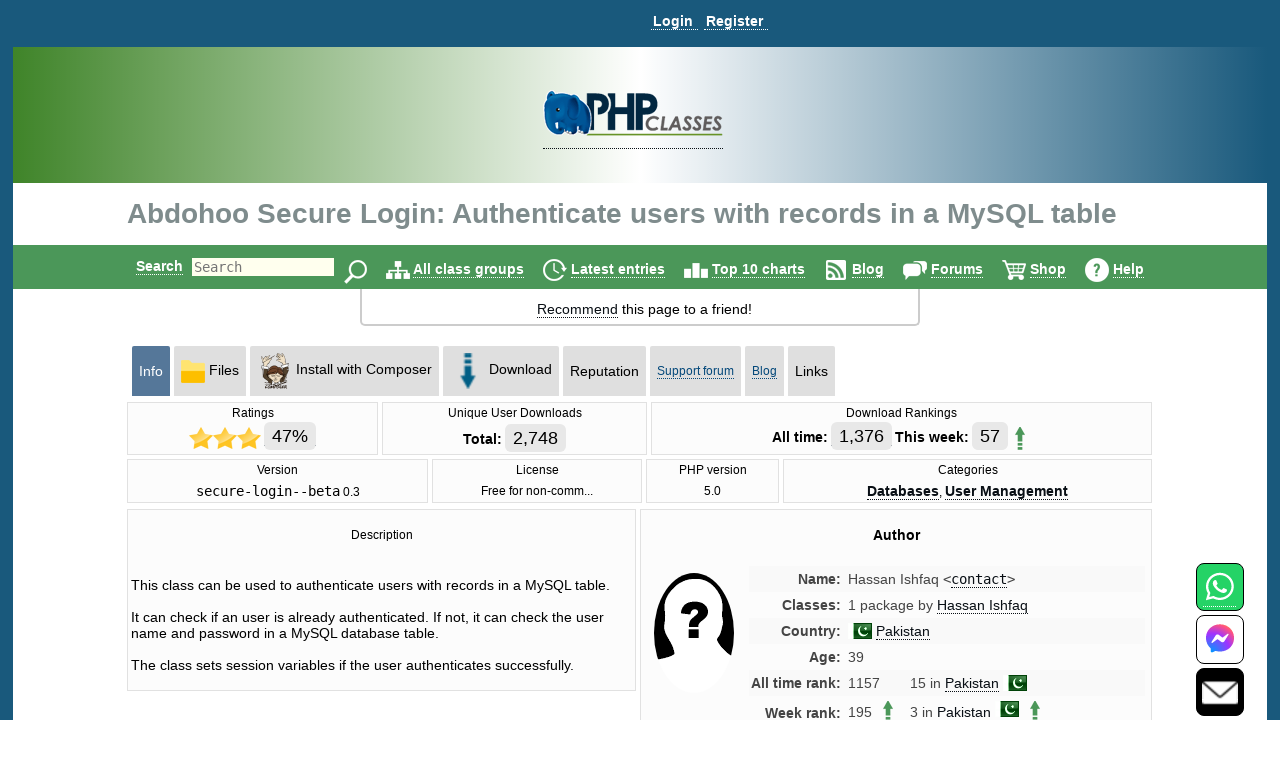

--- FILE ---
content_type: text/html
request_url: https://knito.users.phpclasses.org/package/5429-PHP-Authenticate-users-with-records-in-a-MySQL-table.html
body_size: 25186
content:
<!DOCTYPE HTML>
<html lang="en">
<head>
<meta http-equiv="X-UA-Compatible" content="IE=Edge">
<meta name="google-site-verification" content="koB0IMWgAHKwEXWyOGt9RPqYrJU-fKzpoOTwRnprhKo" />
<title>Abdohoo Secure Login: Authenticate users with records in a MySQL table - PHP Classes</title>
<!-- https://files.phpclasses.org/styles.css -->
<style type="text/css">
*, .normal-size
{
    font-size: 14px;
}

html, body, input[type=submit]
{
    color: black;
    font-family: "helvetica" , sans-serif , arial , helvetica;
    overflow-x: hidden !important;
}

html, body
{
    background-color: #ffffff;
    height: 100%;
    margin: 0px;
}

a:link, a:active
{
    color: #090F15;
    text-decoration: none;
    border-bottom-style: dotted;
    border-bottom-width: 1px;
}

a:visited
{
    color: #26394d;
}

a:hover, #logoPHP > a, #logoCompany > a, #topLogoPHP > a
{
    border-bottom-style: none;
}

.left
{
    float: left;
}

.right
{
    float: right;
}

.clear
{
    clear: both;
}

input[type=text]
{
    border: none;
    outline: none;
    color: #333;
    background: #ffe;
    z-index: 90;
    font-size: 1em;
    font-weight: normal;
    font-variant: normal;
    text-transform: none;
    font-family: monospace;
}

img
{
}

h1, h1 *
{
    font-size: 28px;
    width: auto !important;
}

h2
{
    color: #19597c;
    padding-bottom: 0px;
    padding-top: 0px;
}

h2, h2 *
{
    font-size: 22px;
}

h3, h3 *
{
    color: #19597c;
    font-size: 20px;
    margin: 10px 0px;
    padding: 10px 0px;
}

h4 *
{
    color: #19597c;
    font-size: 16px;
}

h5 *
{
    color: #19597c;
    font-size: 16px;
}

h6 *
{
    color: #666666;
    font-size: 14px;
}

big big a
{
    display: block;
    font-size: inherit;
    padding: 0px 0px 10px;
}

big a
{
    font-size: inherit;
}

td > a > span, #reputation-button
{
    font-size: 1em;
}

#reputation-menu
{
    border-radius: 6px !important;
}

.nbpb, .nbtb
{
    background-color: inherit;
    border-width: 0px;
}

.backgroundDecoration
{
    position: absolute;
    right: 1025px;
    top: 0px;
}

#rightDecorationBg
{
    left: 1025px;
}

#MainContainer
{
    background-color: #19597c;
    min-height: 100%;
    margin: 0 auto;
}

#Container
{
    background: none repeat scroll 0% 0% #fff;
    height: auto !important;
    margin: 0px auto;
    position: relative;
    z-index: 10;
    width: 98% !important;
}

#PageContent
{
    margin: auto;
    width: 100% !important;
    position: relative;
    text-align: left;
}

#PageInfo, #PageInfoLogged
{
    background: inherit;
    width: inherit;
    position: relative;
}

.pageDecoration
{
    bottom: 0px;
    position: absolute;
    right: -9px;
}

#leftDecoration
{
    left: -9px;
}

#user-bar:empty {
    min-height: 56px;
}

#user
{
    padding-bottom: 4px;
}

#user, #TopLine, #UserContent, #order-menu
{
    background-color: #19597c;
    width: 100%;
}

.shop-step
{
	color: #ffffff;
	font-size: 18px;
	line-height: 36px;
    font-weight: bold;
}

.responsive-menu
{
   padding-top: 0px;
   padding-bottom: 0px;
}

#TopLine, #UserContent
{
    z-index: 1;
    position: relative;
}

#TopLine
{
    position: absolute;
}

#user table
{
    white-space: nowrap;
    width: auto;
    margin: 0px auto;
    padding: 5px 0px 0px 140px;
}

#user table td
{
    line-height: 30px;
    padding: 0px;
    white-space: nowrap;
    width: auto;
}

#user .tabcontent, #endnavigation .tabcontent
{
    color: #C3F0FF;
    font-weight: bold;
	text-transform: capitalize;
}

#user .tabcontent span
{
    float: left;
    padding: 8px 5px 0px 2px;
    white-space: nowrap;
}

#user a
{
    color: #FFFFFF;
    font-size: 14px;
    font-weight: bold;
    padding: 0px 5px 0px 2px;
    text-align: left;
    text-decoration: none;
    border-bottom-style: dotted;
    border-bottom-width: 1px;
    white-space: nowrap;
}

#user a:hover
{
    color: #C3F0FF;
}

#user img
{
    padding-top: 3px;
    vertical-align: top;
}

#user .nbgu
{
    float: left;
    padding: 0px;
    white-space: nowrap;
}

#logoPHP
{
    background-size: cover;
    text-align: center;
    height: 136px;
    background: rgb(63,132,41);
    background: linear-gradient(90deg, rgba(63,132,41,1) 0%, rgba(255,255,255,1) 50%, rgba(25,89,124,1) 100%);
}

#logoContainer
{
    padding-top: 38px;
    display: inline-block;
}

#Top #logoCompany
{
    position: absolute;
    right: 145px;
    top: -60px;
}

#invertedCompanyLogo
{
    text-align: center;
}

#elephpant
{
    margin-right: 15px;
    position: absolute;
    right: 5px;
    top: -97px;
}

#recommendpage
{
    margin: auto;
    width: 40em;
}

#recommendpage table
{
    min-width: 40em;
    text-align: center;
    white-space: normal;
    border: 2px solid #ccc;
    border-style: solid;
    border-radius: 0 0 5px 5px;
    border-top: 0;
    margin-bottom: 10px;
}

#recommendpage table td
{
    background: none repeat scroll 0% 0% transparent;
    border: medium none;
    padding: 10px 0px 5px 10px;
    vertical-align: top;
}

#recommendpage table td img
{
    padding: 0px 3px 0px 5px;
}

#navigation
{
    background-color: #4b9759;
    clear: both;
    color: #000 !important;
    font-size: 1.2em;
    font-weight: bold;
    height: 44px;
    line-height: 24px;
    padding: 0px;
    position: relative;
    text-align: center;
    width: 100%;
}

#navigation form
{
    border: 0px none;
}

#navigation table
{
    height: 44px;
    width: 974px;
}

#navigation td
{
    font-size: 14px;
    padding-top: 9px;
}

#navigation img
{
    border: 0px none;
    margin: 0px 0px 0px 5px;
    vertical-align: middle;
}

#navigation a
{
    color: #ffffff;
    text-decoration: none;
    border-bottom-width: 1px;
}

#navigation a:hover
{
    text-decoration: underline;
    border-bottom-style: none;
}

#navigation td.nbgu
{
    display: none;
}

#navigation td.nbtu, #MenuContent td.nblu
{
    height: 24px;
    line-height: 24px;
    padding: 10px 4px 0px;
    text-decoration: none;
    border-bottom-width: 1px;
}

#navigation td.nbtu input[type=text]
{
    height: 20px;
    margin: 0px 5px;
    width: 100px;
}

#navigation td.nbtu *
{
    float: left;
}

#ads
{
    clear: both;
    margin: 0px auto;
    padding: 0px;
    width: 1010px;
}

#topAds
{
    display: inline-block;
    margin-left: 10px;
}

#inputText
{
    color: #666666;
    float: left;
    height: 20px;
    width: 150px;
}

.BodyContent
{
    text-align: center;
}

.BodyColumn
{
    display: inline-block;
    vertical-align: top;
    text-align: left;
}

#BodyContent
{
           display: inline-block;
           vertical-align: top;
     text-align: left;
}

.InfoContent
{
    clear: both;
    margin: 10px auto 0px auto;
    max-width: 1025px;
    position: relative;
    padding: 0 10px;
}

.InfoContent .nblu, .InfoContent .nbtu
{
    background-color: #dfdfdf;
    border-top-left-radius: 2px;
    border-top-right-radius: 2px;
    border-width: 1px;
    color: #19597c;
    font-size: 12px;
    padding: 7px;
    text-align: center;
    white-space: nowrap;
    width: auto;
}

.InfoContent .ct
{
    background-color: #FCFCFC;
    border-width: 1px 1px 0 1px;
    border-style: solid;
    border-color: #E1E1E1;
    color: #000000;
    font-size: 12px;
    padding: 3px;
    text-align: center;
    white-space: nowrap;
    width: auto;
}

.InfoContent .cd
{
    background-color: #FCFCFC;
    border-width: 0 1px 1px 1px;
    border-style: solid;
    border-color: #E1E1E1;
    color: #000000;
    font-size: 12px;
    padding: 3px;
}

.InfoContent .cg
{
    margin: 1px;
    padding: 0px;
    white-space: nowrap;
    width: 4px;
}

.InfoContent .nbtd :hover, .InfoContent .nbtu :hover
{
    background-color: #c9c9c9;
    text-decoration: underline;
    border-bottom-style: none;
    color: #2989C7;
}

.InfoContent .nbtd :hover .tab, .InfoContent .nbtu :hover .tab
{
    color: #2989C7;
}

.InfoContent .nbld, .InfoContent .nbtd
{
    background-color: #bfbfbf;
    border-color: #92DBEC;
    color: #05497B;
    font-size: 12px;
    padding: 7px;
    text-align: center;
    white-space: nowrap;
    width: auto;
}

.InfoContent .nblu, .InfoContent .nbld
{
    background-color: #557799;
    color: #FFFFFF;
}

.InfoContent .nblu .tab
{
    
}

.InfoContent .nbgu
{
    color: #05497B;
    margin: 1px;
    padding: 0px;
    white-space: nowrap;
}

.InfoContent .nbgd
{
    color: #05497B;
    margin: 1px;
    padding: 0px;
    white-space: nowrap;
}

.InfoContent .nbtu a, .InfoContent .nbld a, .InfoContent .nbtd a
{
    color: #05497B;
    font-size: 12px;
}

.InfoContent .nbtu span.tab
{
    color: #000000;
}

.InfoContent .nbtu a.tab
{
    
}

.InfoContent .nblu a:hover, .InfoContent .nbtu a:hover, .InfoContent .nbld a:hover, .InfoContent .nbtd a:hover
{
    color: #2989C7;
}

.InfoContent .nblu a, .InfoContent .nbld a
{
    color: #FFFFFF;
    font-size: 12px;
}

.InfoContent .nblu a:hover, .InfoContent .nbld a:hover
{
    color: #C3F0FF;
}

.InfoContent .nbtu, .InfoContent .nbtd
{
    vertical-align: middle;
}

.InfoContent .nbpu, .InfoContent .nbpd
{
    padding: 6px 0 0 0;
}

.InfoContent td
{
    padding-left: 5px;
}

.photo
{
    border-radius: 50%;
}

.userInfoTable
{
    border: 1px solid #f6f6f6;
    margin-left: 10px;
    padding: 20px;
}

td > b > h2
{
    margin-bottom: -1px;
}

.even td, .odd td, .even th, .odd th
{
    color: #444444;
}

.menutext
{
    border-bottom: 1px dotted #CCCCCC;
    color: #444444;
}

.menuicon > a {
    border-bottom-style: none !important;
}
.menuicon > a > img
{
}

.menulink a
{
    color: #595959;
}

.menulink a:hover
{
    text-decoration: underline;
    border-bottom-style: none;
}

.back
{
    background-color: #FFFFFF;
}

.even
{
    background-color: #F9F9F9;
}

.light
{
    background: none repeat scroll 0% 0% #f2f2f2;
}

.dark
{
    background: none repeat scroll 0% 0% #d9d9d9;
}

.c799 > tbody > tr
{
    padding: 10px !important;
}

.odd
{
    
}

.even td, .odd td, .highlight td, .highlight th, .highlightContent td, .highlightContent th, .featuredeven td, .featuredodd td
{
    padding: 5px;
}

.highlight, .highlightContent
{
    background: none repeat scroll 0% 0% #F5F5F5;
    padding: 5px;
}

.highlightContent
{
    animation-name: highlightContent;
    animation-duration: 0.5s;
    animation-iteration-count: infinite;
    animation-direction: alternate;
}

@keyframes highlightContent
{
    0%
    {
        background: #e6d346;
    }

    100%
    {
        background: #ffffff;
    }
}

.highlightLink
{
    background: none repeat scroll 0% 0% #FDFDFD;
    padding: 5px;
    line-height: 30px;
    animation-name: highlightLink;
    animation-duration: 0.5s;
    animation-iteration-count: infinite;
    animation-direction: alternate;
    border-radius: 8px;
    opacity: 90%;
    color: #000000;
}

*, .normal-size {
}

@keyframes highlightLink
{
    0%
    {
        background: #e6d346;
    }

    100%
    {
        background: #ffffff;
    }
}

.tabcontent
{
    
}

.nblu .tabcontent
{
    color: #ffffff;
}

.featuredodd
{
    background-color: #C5D4DB;
    padding: 5px;
}

.featuredeven
{
    background-color: #C5D4DB;
    padding: 5px;
}

.removed
{
    background-color: #AAAAAA;
    text-decoration: line-through;
}

.invalid
{
    background-color: #FFCCCC;
}

.warning, .shopping-message-warning
{
    background-color: #FFB366;
}

.alright
{
    background-color: #70F0A0;
}

.monospace, code
{
    font-family: monospace , Courier , "Courier New";
}

.code
{
    white-space: pre;
    white-space: pre-wrap;
    white-space: -pre-wrap;
    white-space: -o-pre-wrap;
    white-space: -moz-pre-wrap;
    white-space: -hp-pre-wrap;
    word-wrap: break-word;
    background: none repeat scroll 0% 0% #FCFCFC;
    padding: 4px;
}

.button, .shop-button, .remove-button, .shopping-message, .shopping-message-warning, input[class=shop-input]
{
    border-radius: 6px;
    padding: 4px;
    border-width: 1px;
    border-style: solid;
}

.shop-button {
	border-color: #000000;
	background-color: #ccae66;
	background-image: linear-gradient(#ffdf92, #ccae66);
	color: #000000;
	font-weight: bold;
	font-size: 14px;
	padding: 7px;
	text-align: center;
	white-space: nowrap;
	width: auto;
}

.shop-button:hover, .shop-button:link, .shop-button:active {
	color: #000000;
	border-bottom-style: solid;
	border-bottom-width: 1px;
}

.shop-button:active {
	background-image: linear-gradient(#f8d37c, #ffdf92);
}

.remove-button {
	border-color: #000000;
	background-color: #1b95e0;
	background-image: linear-gradient(#1b95e0, #1470a8);
	color: #ffffff;
	font-weight: bold;
	font-size: 14px;
	padding: 7px;
	text-align: center;
	white-space: nowrap;
	width: auto;
}

.remove-button:hover, .remove-button:link, .remove-button:active, input[class=remove-button] {
	color: #ffffff;
	border-bottom-style: solid;
	border-bottom-width: 1px;
}

.remove-button:active {
	background-image: linear-gradient(#1470a8, #1b95e0);
}

.shopping-message-container {
	text-align: center;
}

.shopping-message, .shopping-message-warning {
	display: inline-block;
	line-height: 28px;
	border-color: #000000;
	font-weight: bold;
	font-size: 14px;
	padding: 7px;
	text-align: center;
	width: auto;
}

.shopping-message {
	color: #ffffff;
	background-color: #666666;
	background-image: linear-gradient(#666666, #333333);
}

.shopping-message-warning {
	color: #000000;
	background-color: #000000;
	background-image: linear-gradient(#FFB366, #cc8f52);
}

.shopping-price {
	font-size: 16px;
	text-align: center;
	font-weight: bold;
	width: auto;
	margin-left: 8px;
	margin-right: 8px;
}

input[class=shop-input] {
	margin: 4px;
}

.new
{
    background-color: #ffea80;
    background-image: linear-gradient(#fffa80 , #ffea80);
    text-transform: uppercase;
    font-size: smaller;
    border-color: #ffe280;
}

.edit, .edit :link, .edit :visited, .InfoContent .nbtu a.edit
{
    background-color: #60b040;
    background-image: linear-gradient(#90c070 , #60b040);
    color: #ffffff;
    border-color: #60a840;
}

.edit :hover, .InfoContent .nbtu a.edit :hover
{
    background-color: #50a030;
    background-image: linear-gradient(#60b040 , #50a030);
    color: #C3F0FF;
    border-color: #60a840;
}

.edit :active, .InfoContent .nbtu a.edit :active
{
    background-color: #60b040;
    background-image: linear-gradient(#50a030 , #60b040);
    color: #ffffff;
    border-color: #409020;
    box-shadow: inset 0 2px 4px rgba(0 , 0 , 0 , 0.15);
}

.tag, .tag :link, .tag :visited
{
    background-color: #dea7a7;
    background-image: linear-gradient(#eeb3b3 , #dea7a7);
    color: #994d4d;
    border-color: #dea7a7;
}

.tag :hover
{
    background-color: #ce9b9b;
    background-image: linear-gradient(#dea7a7 , #ce9b9b);
    color: #793d3d;
    border-color: #dea7a7;
}

.tag :active
{
    background-color: #dea7a7;
    background-image: linear-gradient(#ce9b9b , #dea7a7);
    color: #994d4d;
    border-color: #be8f8f;
    box-shadow: inset 0 2px 4px rgba(0 , 0 , 0 , 0.15);
}

.ranking, .votes
{
    display: inline;
    padding: 4px 8px;
    font-size: large;
    border-radius: 6px;
    background-color: #E8E8E8;
    color: #000000;
}

.votes
{
    
}

.progressbar
{
    background-color: #0000FF;
    background-image: url(https://files.phpclasses.org/graphics/phpclasses//progress.png);
    background-size: auto 100%;
    border-style: none;
    padding: 4px;
    text-align: center;
    border-radius: 6px;
    box-shadow: 4px 4px 4px #888;
    text-shadow: 2px 2px 2px #55C;
}

.box
{
    border-color: #E1E1E1;
    border-style: solid;
    border-width: 1px;
    padding: 10px;
    margin-top: 10px;
    margin-bottom: 10px;
    border-radius: 10px;
}

.framed
{
    margin: 5px 0px;
    padding: 10px 15px;
    border-radius: 10px;
}

.c360 > a
{
    font-size: 13px;
    display: block;
    color: #729fcc;
}

.notifications
{
    background: #e20000;
    background: radial-gradient(ellipse at center , #e20000 0% , #fb7b67 100%);
    border-radius: 6px;
    color: #ffffff;
    margin: 5px 0px;
    padding: 4px;
    text-shadow: 1px 1px 2px rgba(128 , 128 , 128 , 1);
}

.no-notifications
{
    background: #888888;
    border-radius: 6px;
    color: #ffffff;
    margin: 5px 0px;
    padding: 4px;
    text-shadow: 1px 1px 2px rgba(128 , 128 , 128 , 1);
}

a:hover .no-notifications, a:hover .notifications
{
    text-decoration: underline;
    border-bottom-style: none;
}

.score, .highlightScore
{
    background: rgb(243,237,187);
    background: radial-gradient(circle, rgba(243,237,187,1) 0%, rgba(255,241,133,1) 100%);
    border-radius: 6px;
    margin: 5px 0px;
    padding: 4px;
}

.scoreText, .score, .highlightScore
{
    color: #404040;
    text-shadow: 1px 1px 2px rgba(128 , 128 , 128 , 1);
}

a:hover .score, a:hover .scoreText
{
    text-decoration: underline;
    border-bottom-style: none;
}

.highlightScore
{
    animation-name: highlightScore;
    animation-duration: 0.5s;
    animation-iteration-count: infinite;
    animation-direction: alternate;
}

@keyframes highlightScore
{
    0%
    {
        background: #e6d346;
    }

    100%
    {
        background: #ffffff;
    }
}

a:hover .highlightScore
{
    text-decoration: underline;
    border-bottom-style: none;
}

.menu
{
    border-color: #FCFCFF #707078 #707078 #FCFCFF;
    border-style: solid;
    border-width: 1px;
    cursor: default;
    opacity: 0.95;
    padding: 2px;
    background-color: #c9c9c9;
}

#Footer
{
    height: 0px;
    width: 100%;
    z-index: 1;
}

#FooterInfo, #FooterInfoLogged
{
    background: #19597c;
    min-height: 80px;
    position: relative;
    width: 100%;
    padding: 10px;
    margin-top: 10px;
    top: 10px;
}

#endnavigation
{
    height: 35px;
    padding: 0px;
    width: 100%;
}

#endnavigation *
{
    margin: 0px;
    padding: 0px;
}

#endnavigation table
{
    height: 35px;
    padding: 0px;
}

#endnavigation table tbody
{
    vertical-align: top;
}

#endnavigation a
{
    color: #FFFFFF;
    font-weight: bold;
    padding: 0px 0px 0px 0px;
    text-decoration: none;
    border-bottom-style: dotted;
    border-bottom-width: 1px;
    text-transform: capitalize;
}

#endnavigation a:hover
{
    text-decoration: underline;
    border-bottom-style: none;
}

#endnavigation img
{
    padding-left: 13px;
}

#Copyright
{
    width: 95% !important;
    color: #FFFFFF;
    height: 20px;
    margin: 0px auto;
    padding: 10px 0px;
    text-align: left;
    overflow: hidden !important;
    text-align: center;
    font-weight: bold;
}

#Copyright a
{
    color: #86d5f2;
    text-decoration: none;
    border-bottom-style: dotted;
    border-bottom-width: 1px;
}

#Copyright a:hover
{
    text-decoration: underline;
    border-bottom-style: none;
}

#Copyright table td
{
    color: #FFFFFF;
    padding: 0px;
}

#Top, #TopLogged
{
    background: none repeat scroll 0% 0% #FFFFFF;
    margin: 0px auto;
    padding: 0px;
    width: 100%;
    position: relative;
    bottom: 0px;
    top: 0px;
}

#Top h1, #TopLogged h1
{
    max-width: 1025px;
    margin: 15px auto 15px auto;
    overflow: hidden;
    color: #7F8C8D;
}

#Top h1
{
    position: relative;
}

#Top #topLogoPHP, #TopLogged #topLogoPHP, #TopLogo #topLogoPHP
{
    max-width: 1025px;
    margin-left: auto;
    margin-right: auto;
    overflow: hidden;
    padding: 0 0 0 10px;
    color: #7F8C8D;
    position: relative;
    height: 60px;
    top: -60px;
    bottom: -60px;
}

#Top #topLogoPHP #topLogoPHPContainer, #TopLogged #topLogoPHP #topLogoPHPContainer, #TopLogo #topLogoPHP #topLogoPHPContainer
{
    background-color: #ffffff;
    width: 200px;
    text-align: center;
    padding: 10px;
    position: relative;
    z-index: 2;
}

#TopLogo
{
    margin-bottom: -60px;
}

#Top #subtitle, #TopLogged #subtitle
{
    max-width: 1025px;
    margin: auto;
    overflow: hidden;
}

#Top #subtitle
{
    position: relative;
}

.search-input
{
    vertical-align: top;
    margin: 1px 0 0 0;
    display: inline-block;
}

#Contact, #Contact a
{
    color: #ffffff;
    font-weight: bold;
}

.window-active-bar
{
    border-style: none;
    background-color: #4b9759;
    height: 1%;
    white-space: nowrap;
    color: #ffffff;
    font-weight: bold;
}

.window-inactive-bar
{
    border-style: none;
    background-color: #808080;
    height: 1%;
    white-space: nowrap;
    color: #c0c0c0;
    font-weight: bold;
}

.window
{
    background-color: #f9f9f9;
    border-width: 1px;
    border-style: solid;
    border-top-color: #ffffff;
    border-left-color: #ffffff;
    border-bottom-color: #808080;
    border-right-color: #808080;
}

.nblu input
{
    font-weight: bold;
}

.contactBar
{
    position: fixed;
    bottom: 0px;
    right: 32px;
	z-index: 16777271;
}
</style>

<!-- https://files.phpclasses.org/responsive.css -->
<style type="text/css">
.safe-padding {
	padding: 14px;
	line-height: 200%;
}
.safe-size {
	font-size: 110%;
}
.call {
	display: none;
}
@media (max-width: 1024px) {
.c1025 {
	display: none;
}
h1, h1 *
{
    font-size: 20px;
}

h2, h2 *
{
    font-size: 18px;
}

h3, h3 *
{
    font-size: 16px;
}

h4 *
{
    font-size: 14px;
}

h5 *
{
    font-size: 12px;
}

h6 *
{
    font-size: 10px;
}
#Top h1, #Top subtitle {
	padding: 10px 0 0 10px;
	margin: 0 0 0 0;
}
.InfoContent
{
    margin: 0 auto 0 auto;
    padding: 0;
}
.responsive-menu
{
   padding-top: 14px;
   padding-bottom: 12px;
}
.responsive-order-menu
{
   padding-top: 0px;
   padding-bottom: 0x;
}
#BodyContent
{
		 display: block;
}
#PageContent
{
    margin: 0;
    padding: 0;
}
}
@media (min-width: 1025px) {
.u1025 {
	display: none;
}
}
@media (max-width: 1025px) {
.contactBar
{
	bottom: 0px;
    right: 10px;
	z-index: 16777271;
}
}
@media (max-width: 399px) {
.c399 {
	display: none;
}
}
@media (max-width: 499px) {
.c499 {
	display: none;
}
#Top h1 {
     width: auto;
}
}
@media (max-width: 799px) {
.c799 {
	display: none;
}
}
@media (min-width: 799px) {
.u799 {
	display: none;
}
}
@media (max-width: 640px) {
.c640 {
	display: none;
}
}
@media (max-width: 360px) {
.c360 {
	display: none;
}
}

.menu-items {
	position: absolute;
	z-index: 1001;
	background-color: #103754;
	border-color: #cccccc;
	border-style: solid;
	border-width: 1px;
	padding: 4px;
	top: 32px;
	line-height: 36px;
}

.menu-items a {
	color: #C3F0FF;
	font-weight: bold;
	text-decoration: none;
}

#navigation-menu, #user-menu, #order-menu {
	display: inline-block;
	padding: 2px 4px 0px 4px;
	vertical-align: middle;
	text-align: left;
	position: relative;
}

#navigation-menu .menu-items, #user-menu .menu-items, #order-menu .menu-items {
	display: none;
}

#navigation-button:checked + .menu-items,
#user-button:checked + .menu-items,
#order-button:checked + .menu-items {
  display: inline-block;
  vertical-align: middle;
  white-space: nowrap;
}

#navigation-label,
#user-label,
#order-label {
	z-index: 1001;
	display: inline-block;
	vertical-align: middle;
}
#navigation-label img,
#user-label img,
#order-label img {
	pointer-events: none;
}

#navigation-menu input[type="checkbox"],
#user-menu input[type="checkbox"],
#order-menu input[type="checkbox"] {
	display: none;
}

</style>

<meta http-equiv="content-type" content="text/html; charset=ISO-8859-1">
<meta name="viewport" content="width=device-width, initial-scale=1">
<link rel="shortcut icon" href="https://www.phpclasses.org/graphics/phpclasses/favicon.ico">
<link rel="icon" href="https://www.phpclasses.org/graphics/phpclasses/favicon.ico">
<link rel="alternate" href="https://www.phpclasses.org/browse/feed/changes/package/5429.xml" type="application/rss+xml" title="Abdohoo Secure Login: Authenticate users with records in a MySQL table">
<link rel="alternate" href="/browse/latest/latest.xml" type="application/rss+xml" title="Latest published classes">
<link rel="alternate" href="/reviews/latest/latest.xml" type="application/rss+xml" title="Latest published book reviews">
<link rel="canonical" href="https://www.phpclasses.org/package/5429-PHP-Authenticate-users-with-records-in-a-MySQL-table.html">
<link rel="preconnect" href="https://files.phpclasses.org/">
<link rel="preconnect" href="https://token.rubiconproject.com">
<link rel="preconnect" href="https://clevernt.com">
<link rel="preconnect" href="https://pagead2.googlesyndication.com">
<link rel="preconnect" href="https://www.google.com">
<link rel="preconnect" href="https://www.gstatic.com">
<link rel="preconnect" href="https://fonts.googleapis.com">
<link rel="preconnect" href="https://srv.buysellads.com">
<meta name="author" content="Hassan Ishfaq">
<meta name="description" lang="en" content="This class can be used to authenticate users with records in a MySQL table. It can check if an user is already authenticated. If not, it can check the user name and password in a MySQL database table. The class sets session variables if the user authenticates successfully.">
<meta name="robots" content="noindex">
<meta name="keywords" lang="en" content="Abdohoo Secure Login, Databases, Database management accessing and searching, User Management, User records authentication and session handling">
<meta property="fb:pages" content="114418241923267">
<!-- https://files.phpclasses.org/js/contentLoader.js -->
<script type="text/javascript">
//<![CDATA[
/*
 * contentLoader.js
 *
 * Get the latest version from:
 *
 * http://www.jsclasses.org/fast-content-loader
 *
 * @(#) $Id: contentLoader.js,v 1.17 2021/08/12 10:57:05 mlemos Exp $
 *
 *
 * This LICENSE is in the BSD license style.
 * *
 * Copyright (c) 2010, Manuel Lemos
 * All rights reserved.
 *
 * Redistribution and use in source and binary forms, with or without
 * modification, are permitted provided that the following conditions
 * are met:
 *
 *   Redistributions of source code must retain the above copyright
 *   notice, this list of conditions and the following disclaimer.
 *
 *   Redistributions in binary form must reproduce the above copyright
 *   notice, this list of conditions and the following disclaimer in the
 *   documentation and/or other materials provided with the distribution.
 *
 *   Neither the name of Manuel Lemos nor the names of his contributors
 *   may be used to endorse or promote products derived from this software
 *   without specific prior written permission.
 *
 * THIS SOFTWARE IS PROVIDED BY THE COPYRIGHT HOLDERS AND CONTRIBUTORS
 * "AS IS" AND ANY EXPRESS OR IMPLIED WARRANTIES, INCLUDING, BUT NOT
 * LIMITED TO, THE IMPLIED WARRANTIES OF MERCHANTABILITY AND FITNESS FOR
 * A PARTICULAR PURPOSE ARE DISCLAIMED.  IN NO EVENT SHALL THE REGENTS OR
 * CONTRIBUTORS BE LIABLE FOR ANY DIRECT, INDIRECT, INCIDENTAL, SPECIAL,
 * EXEMPLARY, OR CONSEQUENTIAL DAMAGES (INCLUDING, BUT NOT LIMITED TO,
 * PROCUREMENT OF SUBSTITUTE GOODS OR SERVICES; LOSS OF USE, DATA, OR
 * PROFITS; OR BUSINESS INTERRUPTION) HOWEVER CAUSED AND ON ANY THEORY OF
 * LIABILITY, WHETHER IN CONTRACT, STRICT LIABILITY, OR TORT (INCLUDING
 * NEGLIGENCE OR OTHERWISE) ARISING IN ANY WAY OUT OF THE USE OF THIS
 * SOFTWARE, EVEN IF ADVISED OF THE POSSIBILITY OF SUCH DAMAGE.
 *
 *  Portions of the code that implement document write capture are based
 *  on the Bezen library by Eric Brechemier licensed under the Creative
 *  Commons Attribution license 3.0:
 *
 *  http://creativecommons.org/licenses/by/3.0/
 *
 *  http://bezen.org/javascript/
 *
 * Portions of the code that implement JavaScript lazy loading are based
 * on the Flying scripts by Gijo Varghese:
 *
 * https://wordpress.org/plugins/flying-scripts/
 */

/*jslint browser: true, devel: true, long: true, single: true, white: true, this: true, for: true */

var ML;

if(ML === undefined)
{
	ML = {};
}
if(ML.content === undefined)
{
	ML.content = {};
}
ML.content.contentLoader = function()
{
	var doNotRemoveThisGetTheLatestVersionFrom = 'https://www.jsclasses.org/fast-content-loader';
	var content = [];
	var	update = null;

	var outputDebug = function(o, message)
	{
		if(o.debug)
		{
			if(console
			&& console.log)
			{
				console.log(message);
			}
			else
			{
				alert(message);
			}
		}
		return false;
	};

	var replaceContent = function(o)
	{
		var remaining = 0;
		var c;
		var delayed;
		var place;
		var replace;
		var events;

		for(c in content)
		{
			if(content.hasOwnProperty(c))
			{
				if(!content[c].loaded)
				{
					delayed = document.getElementById(content[c].delayed);
					place = document.getElementById(content[c].id);
					if(delayed
					&& place)
					{
						delayed.parentNode.removeChild(delayed);
						place.parentNode.replaceChild(delayed, place);
						delayed.style.display = (content[c].inline ? ((content[c].width || content[c].height) ? 'inline-block' : 'inline') : 'block');
						content[c].loaded = true;
					}
					else
					{
						remaining = remaining + 1;
					}
				}
			}
		}
		if(remaining === 0)
		{
			window.clearInterval(update);
			update = null;
			events = [
				'keydown',
				'mouseover',
				'touchmove',
				'touchstart'
			];
			replace = function() {
				document.querySelectorAll("script[data-loading='lazy']").forEach(function(element)
					{
						var source;

						source = element.getAttribute('data-src');
						element.removeAttribute('data-src');
						element.removeAttribute('data-loading');
						element.setAttribute('src', source);
					}
				);
				window.clearTimeout(update);
				update = null;
				events.forEach(function(event)
					{
						window.removeEventListener(event, replace, { passive: true });
					}
				);
			};
			update = window.setTimeout(replace, o.lazyDelay);
			events.forEach(function(event)
				{
					window.addEventListener(event, replace, { passive: true });
				}
			);
		}
		return remaining;
	};

	this.debug = false;
	this.defaultInline = false;
	this.updateInterval = 10;
	this.contentPrefix = 'con';
	this.delayedPrefix = 'del';
	this.delayedContent = '&nbsp;';
	this.lazyDelay = 5000;

	this.addContent = function(properties)
	{
		var i;
		var m;

		if(!properties.content)
		{
			return outputDebug(this, 'Content properties are missing');
		}
		properties.id = this.contentPrefix + content.length;
		properties.delayed = this.delayedPrefix + content.length;
		if(properties.inline === undefined)
		{
			properties.inline = this.defaultInline;
		}
		properties.loaded = false;
		if(typeof properties.priority !== 'number')
		{
			properties.priority = 0;
		}
		document.write('<div id="' + properties.id + '" style="' + (properties.width ? 'width: ' + properties.width + 'px;' : '') + (properties.height ? ' height: ' + properties.height + 'px;' : '') + ' overflow: none; display: ' + (properties.inline ? ((properties.width || properties.height) ? 'inline-block' : 'inline') : 'block') + '">' + this.delayedContent + '</div>');
		for(i = content.length; i > 0 && content[i - 1].priority < properties.priority; i = i - 1)
		{
		}
		for(m = content.length; m > i; m = m - 1)
		{
			content[m] = content[m - 1];
		}
		content[i] = properties;
		return true;
	};
	
	this.loadContent = function()
	{
		var o = this;
		var written;
		var write;
		var writeln;
		var reportError;
		var catchError;
		var trim;
		var hasAttribute;
		var moveScript;
		var moveScriptClone;
		var moveNodes;
		var insertWritten;
		var load;
		var c;

		if(window.opera
		|| navigator.userAgent.indexOf('MSIE') !== -1)
		{
			written = [];

			write = function(html)
			{
				written.push(html);
			};

			writeln = function(html)
			{
				write(html + "\n");
			};

			reportError = function(error, url, line)
			{
				if(typeof error === 'object')
				{
					reportError(error.message, error.fileName, error.lineNumber);
					return;
				}
				outputDebug(o, error + ' at ' + url + '[' + line + ']');
			};
 
			catchError = function(func, description)
			{
				var f;

				description = description || 'error.catchError';
				if(typeof func !== 'function')
				{
					reportError(description + ': A function is expected, found ' + typeof func);
					f = function() { };
					return f;
				}
				f = function()
				{
					try
					{
						return func.apply(this, []);
					}
					catch(e)
					{
						if(window.onerror)
						{
							window.onerror(description + ': ' + e.message + ' in ' + func, e.fileName, e.lineNumber, true);
						}
					}
				};
				return f;
			};

			trim = function(text)
			{
				return(text.replace(/^\s*/, '').replace(/\s*$/, ''));
			};

			hasAttribute = function(node, attribute)
			{
				var attributeNode;
				
				if(node.hasAttribute)
				{
					return node.hasAttribute(attribute);
				}
 
				attributeNode = node.getAttributeNode(attribute);

				if(attributeNode === null)
				{
					return false;
				}
				return attributeNode.specified;
			};

			moveScript = function(script, target, callback)
			{
				var safeCallback = catchError(callback, 'script.onload');
 
				if(script.readyState
				&& script.onload !== null)
				{
					script.onreadystatechange = function()
					{
						if(script.readyState === 'loaded'
						|| script.readyState === 'complete')
						{
							script.onreadystatechange = null;
							script.onerror = null;
							safeCallback();
						}
					};
				}
				else
				{
					script.onload = safeCallback;
				}
				target.appendChild(script);
			};

			moveScriptClone = function(script, target, callback)
			{
				var externalScript;
				var internalScript;
				var i;
				var attribute;
				var code;

				if(hasAttribute(script, 'src'))
				{
					externalScript = document.createElement('script');
					for(i = 0; i < script.attributes.length; i = i + 1)
					{
						attribute = script.attributes[i];
						if(hasAttribute(script, attribute.name))
						{
							externalScript.setAttribute(attribute.name, attribute.value);
						}
					}
					externalScript.text = script.text;
					moveScript(externalScript, target, callback);
				}
				else
				{
					internalScript = script.cloneNode(false);
					internalScript.text = script.text;
					internalScript.type = 'any';
					target.appendChild(internalScript);
					if(hasAttribute(script, 'type'))
					{
						internalScript.setAttribute('type', script.type);
					}
					else
					{
						internalScript.removeAttribute('type');
					}
					code = trim(internalScript.text);
					if(code.indexOf('<!--') === 0)
					{
						code = code.substr(4);
						if(code.substr(code.length - 3) === '-->')
						{
							code = code.substr(0, code.length - 3);
						}
					}
					(new Function(code))();
					callback();
				}
			};
 
			moveNodes = function(source, target, callback)
			{
				var nextSource;
				var nextTarget;
				var nextStep;
				var clone;
				var scriptCount;
				var sourceAncestor;

				if(source === null)
				{
					callback();
					return;
				}
				nextSource = null;
				nextTarget = target;

				nextStep = function()
				{
					moveNodes(nextSource, nextTarget, callback);
				};
 
				if(source.nodeName === 'SCRIPT'
				&& (!source.language
				|| source.language.toLowerCase() === 'javascript')
				&& (!source.type
				|| trim(source.type).toLowerCase() === 'text/javascript'))
				{
					setTimeout(function()
					{
						moveScriptClone(source, target, function()
						{
							insertWritten(target, nextStep);
						});
					}, 0);
				}
				else
				{
					clone = source.cloneNode(false);
					target.appendChild(clone);
					setTimeout(nextStep, 0);
					if(source.firstChild)
					{
						scriptCount = source.getElementsByTagName('script').length;
						if(scriptCount === 0)
						{
							if(source.nodeName === 'TABLE')
							{
								clone.outerHTML = source.outerHTML;
							}
							else
							{
								clone.innerHTML = source.innerHTML;
							}
						}
						else
						{
							nextSource = source.firstChild;
							nextTarget = clone;
						}
					}
				}
				if(nextSource === null)
				{
					nextSource = source.nextSibling;
				}
				sourceAncestor = source.parentNode;
				while(nextSource === null
				&& sourceAncestor !== null)
				{
					nextSource = sourceAncestor.nextSibling;
					nextTarget = nextTarget.parentNode;
					sourceAncestor = sourceAncestor.parentNode;
				}
			};

			insertWritten = function(target, callback)
			{
				var div;

				if(written.length > 0)
				{
					div = document.createElement('div');
					div.innerHTML = '<br>' + written.join('');
					written = [];
					div.removeChild(div.firstChild);
					moveNodes(div.firstChild, target, callback);
				}
				else
				{
					callback();
				}
			};

			load = function()
			{
				var documentWrite = document.write;
				var documentWriteln = document.writeln;
				var loadContentElement;

				document.write = write;
				document.writeln = writeln;
				loadContentElement = function (c)
				{
					var div = document.getElementById(content[c].id);
					div.innerHTML = '';
					write(content[c].content);
					insertWritten(div, function ()
					{
						content[c].loaded = true;
						c = c + 1;
						if(c < content.length)
						{
							loadContentElement(c);
						}
						else
						{
							document.writeln = documentWriteln;
							document.write = documentWrite;
						}
					});
				};
				loadContentElement(0);
			};

			if(content.length)
			{
				if(window.addEventListener)
				{
					window.addEventListener('load', load, false);
				}
				else
				{
					if(window.attachEvent)
					{
						window.attachEvent('onload', load);
					}
					else
					{
						if(document.addEventListener)
						{
							document.addEventListener('load', load, false);
						}
						else
						{
							document.attachEvent('onload', load);
						}
					}
				}
			}
		}
		else
		{
			for(c in content)
			{
				if(content.hasOwnProperty(c))
				{
					if(!content[c].loaded)
					{
						document.write('<div id="' + content[c].delayed + '" style="' + (content[c].width ? 'width: ' + content[c].width + 'px;' : '') + (content[c].height ? ' height: ' + content[c].height + 'px;' : '') + ' overflow: none; display: none">' + content[c].content + '</div>');
					}
				}
			}
			if(replaceContent(o)
			&& update === null)
			{
				update = window.setInterval(function()
				{
					replaceContent(o);
				}, this.updateInterval);
			}
		}
	};
};

//]]>
</script>
<script type="text/javascript"><!--
var cl = new ML.content.contentLoader();

var cookies = document.cookie.split(";"), expires = new Date();
for(var c = 0; c < cookies.length; ++c)
{
 var m = cookies[c].match(/^ +([^=]+)/);
 if(m && m[1] === "visit")
	break;
}
if(c === cookies.length)
{
	expires.setTime(expires.getTime()+(24*60*60*1000));
	document.cookie = "visit=" + (new Date()).getTime() + "; expires=" + expires.toGMTString() + "; path=/;";
}

// --></script>
<!-- https://files.phpclasses.org/css/package.css -->
<style type="text/css">
.content-wrap {
	overflow-wrap: anywhere;
	max-width: 300px
}
.content-wrap p img {
	width: 100%;
	height: auto;
}
.package-cut-full-width,
.package-cut-width-800,
.package-cut-width-640,
.package-cut-width-500 {
	display: block;
}
.package-cell-cut-full-width,
.package-cell-cut-width-800,
.package-cell-cut-width-640,
.package-cell-cut-width-500,
.author-details,
.tabbed-author-details {
	display: table-cell;
}
.author-information-nominee {
	display: inline-block;
	float: right; 
	width: 65%;
}
.author-information {
	display: inline-block;
	float: right; 
	width: 50%;
}
.package-information-nominee {
	display: inline-block;
	float: left;
	width: 35%;
}
.package-information {
	display: inline-block;
	float: left;
	width: 50%;
}
.picture-user-name {
	display: none;
}
@media (max-width: 1024px) {
.package-cut-full-width,
.package-cell-cut-full-width {
	display: none;
}
.author-details {
	display: table-cell;
}
.author-information-nominee {
	width: 35%;
}
.author-information {
	width: 20%;
}
.package-information-nominee {
	width: 65%;
}
.package-information {
	width: 80%;
}
.picture-user-name {
	display: block;
}
}
@media (max-width: 799px) {
.package-cut-width-800,
.package-cell-cut-width-800,
.tabbed-author-details {
	display: none;
}
}
@media (max-width: 639px) {
.package-cut-width-640,
.package-cell-cut-width-640 {
	display: none;
}
.package-show-width-640 {
	display: block;
}
.package-cell-show-width-640 {
	display: table-cell;
}
}
@media (min-width: 640px) {
.package-show-width-640,
.package-cell-show-width-640 {
	display: none;
}
}
@media (max-width: 499px) {
.package-cut-width-500,
.package-cell-cut-width-500 {
	display: none;
}
.author-information-nominee {
	width: 35%;
}
.author-information {
	width: 35%;
}
.package-information-nominee {
	width: 65%;
}
.package-information {
	width: 65%;
}
}
#package-menu {
	display: inline-block;
	padding: 0;
}

#package-menu .menu-items {
	display: none;
}

#package-button:checked + .menu-items {
  display: inline-block;
}

#package-menu input[type="checkbox"], 
#package-menu ul span.drop-icon {
	display: none;
}

</style>

<!-- https://files.phpclasses.org/animation.js -->
<script type="text/javascript">
//<![CDATA[
/*
 *
 * @(#) $Id: animation.js,v 1.41 2015/06/06 08:15:39 mlemos Exp $
 *
 */

var ML;

if(ML === undefined)
{
	ML = { };
}

if(ML.Animation === undefined)
{
	ML.Animation = { };
}

if(ML.Animation.Utility === undefined)
{

ML.Animation.Utility =
{
	setOpacity: function(element, value)
	{
		element.style.opacity = element.style['-moz-opacity'] = element.style['-khtml-opacity'] = value;
		element.style.filter = 'alpha(opacity=' + Math.round(100*value) + ')';
		if(!element.currentStyle || !element.currentStyle.hasLayout)
		{
			element.style.zoom = '100%';
		}
	},

	getElementPosition: function(element)
	{
		var position = { x: 0, y: 0};
		do
		{
			position.x += element.offsetLeft;
			position.y += element.offsetTop;
			element = element.offsetParent;
			if(!element)
			{
				return position;
			}
		}
		while(element.nodeName !== 'HTML');
		position.x += element.offsetLeft;
		position.y += element.offsetTop;
		return position;
	},

	getElementSize: function(element, inner)
	{
		if(inner)
		{
			if(element.innerWidth)
			{
				return { width: element.innerWidth, height: element.innerHeight };
			}
			if(element.clientWidth)
			{
				return { width: element.clientWidth, height: element.clientHeight };
			}
		}
		else
		{
			if(element.clip !== undefined)
			{
				return { width: element.clip.width, height: element.clip.height };
			}
		}
		return { width: element.offsetWidth, height: element.offsetHeight };
	},

	getWindowViewport: function()
	{
		var viewport;

		if(window.pageXOffset !== undefined)
		{
			viewport = { x: window.pageXOffset, y: window.pageYOffset };
		}
		else
		{
			if(document.documentElement && document.documentElement.scrollLeft !== undefined)
			{
				viewport = { x: document.documentElement.scrollLeft, y: document.documentElement.scrollTop };
			}
			else
			{
				if(document.body)
				{
					viewport = { x: document.body.scrollLeft, y: document.body.scrollTop };
				}
				else
				{
					viewport = { x: 0, y: 0 };
				}
			}
		}
		if(window.innerHeight !== undefined)
		{
			viewport.width = window.innerWidth;
			viewport.height = window.innerHeight;
		}
		else
		{
			if(document.documentElement && document.documentElement.clientHeight !== undefined)
			{
				viewport.width = document.documentElement.clientWidth;
				viewport.height = document.documentElement.clientHeight;
			}
			else
			{
				if(document.body)
				{
					viewport.width = document.body.clientWidth;
					viewport.height = document.body.clientHeight;
				}
				else
				{
					viewport.width = 0;
					viewport.height = 0;
				}
			}
		}
		return viewport;
	}
};

}

if(ML.Animation.Effects === undefined)
{
ML.Animation.Effects = {

	AppendContent: function(effect)
	{
		this.start = function()
		{
			var e = document.getElementById(effect.element);
			if(e)
			{
				e.innerHTML += effect.content;
			}
			else
			{
				if(this.debug)
				{
					alert('Inexisting element "' + effect.element + '" of effect ' + this.animation.effect + ' "' + effect.type + '"');
				}
			}
			return true;
		};
	},

	Callback: function(effect)
	{
		this.start = function()
		{
			if(effect.callback)
			{
				effect.callback();
			}
			else
			{
				if(this.debug)
				{
					alert('The callback function was not specified for effect ' + this.animation.effect + ' "' + effect.type + '"');
				}
			}
			return true;
		};
	},

	CancelAnimation: function(effect)
	{
		this.start = function()
		{
			var a, c;

			for(a = 0, c = 0; a<ML.Animation.animations.length; a++)
			{
				if(ML.Animation.animations[a] !== null && this.animation.animation !== a && ML.Animation.animations[a].definition.name && ML.Animation.animations[a].definition.name === effect.animation)
				{
					ML.Animation.cancelAnimation(ML.Animation.animations[a]);
					c++;
				}
			}
			if(c === 0 && this.debug && this.debug >= 2)
			{
				alert('Inexisting animation to cancel "' + effect.animation + '" of effect ' + this.animation.effect);
			}
			return true;
		};
	},

	Emphasize: function(effect)
	{
		this.context = null;
		this.angle = Math.PI / 6;
		this.gapDistance = 4;
		this.angleGap = Math.PI / 24;
		this.lineWidth = (effect.lineWidth !== undefined ? effect.lineWidth : 4);
		this.opacity = (effect.opacity !== undefined ? effect.opacity : 0.5);
		this.strokeStyle = (effect.strokeStyle !== undefined ? effect.strokeStyle : '#0000ff');
		this.lastAngle = this.angle;
		this.lastStep = 0;
		this.iterationLimit = 10;

		function drawEllipse(context, x, y, w, h, start, end, anticlockwise)
		{
			var scale;

			if((w <= 0 || h <= 0))
			{
				if(this.debug)
				{
					alert('It was not specified a valid radius to draw an ellipse ' + w + ' x ' + h);
				}
				return;
			}
			scale = h / w;
			context.save();
			context.scale(1, scale);
			context.beginPath();
			context.arc(x, y / scale, w, start, end, anticlockwise);
			context.restore();
			context.stroke();
		}
		
		this.start = function()
		{
			var canvas, e = document.getElementById(effect.element), distance, iterationLimit;

			if(e)
			{
				canvas = document.createElement('canvas');
				if(!canvas || !canvas.getContext || canvas.getContext('2d') === null)
				{
					if(this.debug)
					{
						alert('Canvas elements are not supported.');
					}
					return true;
				}
				this.context = canvas.getContext('2d');
				if(effect.canvas !== undefined)
				{
					canvas.id = effect.canvas;
				}
				this.size = ML.Animation.Utility.getElementSize(e, false);
				if(effect.method === 'circle')
				{
					canvas.width = this.size.width / Math.cos(this.angle) + this.lineWidth;
					canvas.style.left = (this.size.width - canvas.width)/2 + 'px';
					this.size.width = canvas.width;
					canvas.height = this.size.height / Math.sin(this.angle) + this.lineWidth;
					canvas.style.top = (this.size.height - canvas.height)/2 + 'px';
					this.size.height = canvas.height;
					e.insertBefore(canvas, e.firstChild);
					this.lastAngle = -this.angle;
					iterationLimit = this.iterationLimit;
					do
					{
						distance = Math.sqrt(Math.pow((canvas.width / 2 - this.lineWidth) * (Math.cos(this.angle) - Math.cos(this.angle - this.angleGap)), 2) + Math.pow((canvas.height / 2 - this.lineWidth) * (Math.sin(this.angle) - Math.sin(this.angle - this.angleGap)), 2));
						this.angleGap = this.angleGap * (this.gapDistance + this.lineWidth) / distance;
					}
					while(--iterationLimit && Math.abs(distance - this.gapDistance - this.lineWidth) < 0.5);
				}
				else
				{
					if(effect.method === 'underline' || effect.method === 'double-underline')
					{
						iterationLimit = this.iterationLimit;
						do
						{
							distance = (1 - Math.cos(this.angleGap)) * this.size.width / Math.sin(this.angleGap);
							this.angleGap = this.angleGap * this.gapDistance / distance;
						}
						while(--iterationLimit && Math.abs(distance - this.gapDistance) < 0.5);
						canvas.width = this.size.width + this.lineWidth;
						canvas.style.left = Math.floor(-this.lineWidth / 2) + 'px';
						canvas.height = (1 - Math.cos(this.angleGap)) * this.size.width / Math.sin(this.angleGap) + this.lineWidth * 1.5;
						canvas.style.top = this.size.height + 'px';
						if(effect.method === 'double-underline')
						{
							canvas.height += this.lineWidth * 2;
						}
						this.size.height = this.size.width / Math.sin(this.angleGap) - this.lineWidth;
						e.insertBefore(canvas, e.firstChild);
						this.lastAngle = -Math.PI / 2 - this.angleGap;
					}
					else
					{
						if(this.debug)
						{
							alert('It was not specified a valid method for effect ' + this.animation.effect + ' "' + effect.type + '"');
						}
						return true;
					}
				}
				if(e.style.zIndex.length === 0)
				{
					e.style.zIndex = 0;
				}
				e.style.position = "relative";
				canvas.style.zIndex = parseInt(e.style.zIndex, 10) - 1;
				canvas.style.position = 'absolute';
				canvas.style.pointerEvents = 'none';
				ML.Animation.Utility.setOpacity(canvas, this.opacity);
				this.context.lineWidth = this.lineWidth;
				this.context.lineCap = 'round';
				this.context.strokeStyle = this.strokeStyle;
				return false;
			}
			if(this.debug)
			{
				alert('Inexisting element "' + effect.element + '" of effect ' + this.animation.effect + ' "' + effect.type + '"');
			}
			return true;
		};

		this.step = function()
		{
			var p, angle;

			p = (new Date().getTime() - this.startTime)/(this.duration*1000.0);
			if(p>1)
			{
				p = 1;
			}
			if(effect.method === 'circle')
			{
				angle = p * p * (-2 * Math.PI + this.angleGap) - this.angle;
				drawEllipse(this.context, this.size.width/2, this.size.height/2, this.size.width/2 - this.lineWidth, this.size.height/2 - this.lineWidth, this.lastAngle, angle, true);
				this.lastAngle = angle;
			}
			else
			{
				if(effect.method === 'underline')
				{
					angle = -Math.PI / 2 - (1 - p * p) * this.angleGap;
					drawEllipse(this.context, this.size.width + this.lineWidth / 2, this.size.height + this.lineWidth / 2, this.size.height, this.size.height, this.lastAngle, angle, false);
					this.lastAngle = angle;
				}
				else
				{
					if(effect.method === 'double-underline')
					{
						if(p <= 0.5)
						{
							angle = -Math.PI / 2 - (1 - 4 * p * p) * this.angleGap;
							drawEllipse(this.context, this.size.width + this.lineWidth / 2, this.size.height + this.lineWidth / 2, this.size.height, this.size.height, this.lastAngle, angle, false);
						}
						else
						{
							angle = -Math.PI / 2 - (1 - 4 * (p - 0.5) * (p - 0.5)) * this.angleGap;
							if(this.lastStep < 0.5)
							{
								drawEllipse(this.context, this.size.width + this.lineWidth / 2, this.size.height + this.lineWidth / 2, this.size.height, this.size.height, this.lastAngle, -Math.PI / 2, false);
								this.lastAngle = -Math.PI / 2 - this.angleGap;
							}
							drawEllipse(this.context, this.size.width + this.lineWidth / 2, this.size.height + this.lineWidth * 2.5, this.size.height, this.size.height, this.lastAngle, angle, false);
						}
						this.lastAngle = angle;
						this.lastStep = p;
					}
				}
			}
			return(p < 1);
		};
	},

	FadeIn: function(effect)
	{
		this.node = null;
		this.opacity = 0;

		this.start = function()
		{
			this.node = document.getElementById(effect.element);
			if(this.node)
			{
				this.opacity = 0;
				ML.Animation.Utility.setOpacity(this.node, this.opacity);
				if(effect.visibility === 'display')
				{
					this.node.style.display = 'block';
				}
				else
				{
					this.node.style.visibility = 'visible';
				}
				return false;
			}
			if(this.debug)
			{
				alert('Inexisting element "' + effect.element + '" of effect ' + this.animation.effect + ' "' + effect.type + '"');
			}
			return true;
		};

		this.step = function()
		{
			var p, opacity;

			p = (new Date().getTime() - this.startTime)/(this.duration*1000.0);
			if(p>1)
			{
				p = 1;
			}
			opacity = Math.round(p * ML.Animation.fadeStep) / ML.Animation.fadeStep;
			if(opacity !== this.opacity)
			{
				this.opacity = opacity;
				ML.Animation.Utility.setOpacity(this.node, opacity);
			}
			return (p < 1);
		};
	},

	FadeOut: function(effect)
	{
		this.node = null;
		this.opacity = 0;

		this.start = function()
		{
			this.node = document.getElementById(effect.element);
			if(this.node)
			{
				this.opacity = 1.0;
				ML.Animation.Utility.setOpacity(this.node, this.opacity);
				return false;
			}
			if(this.debug)
			{
				alert('Inexisting element "' + effect.element + '" of effect ' + this.animation.effect + ' "' + effect.type + '"');
			}
			return true;
		};

		this.step = function()
		{
			var p, opacity, step;

			p = (new Date().getTime() - this.startTime)/(this.duration*1000.0);
			if(p>1)
			{
				p = 1;
			}
			opacity = Math.round((1.0 - p) * ML.Animation.fadeStep) / ML.Animation.fadeStep;
			if(opacity !== this.opacity)
			{
				this.opacity = opacity;
				ML.Animation.Utility.setOpacity(this.node, opacity);
			}
			step = p < 1;
			if(!step)
			{
				if(effect.visibility === 'display')
				{
					this.node.style.display = 'none';
				}
				else
				{
					this.node.style.visibility = 'hidden';
				}
			}
			return step;
		};
	},

	Hide: function(effect)
	{
		this.start = function()
		{
			var e = document.getElementById(effect.element);
			if(e)
			{
				if(effect.visibility === 'display')
				{
					e.style.display = 'none';
				}
				else
				{
					e.style.visibility = 'hidden';
				}
			}
			else
			{
				if(this.debug)
				{
					alert('Inexisting element "' + effect.element + '" of effect ' + this.animation.effect + ' "' + effect.type + '"');
				}
			}
			return true;
		};
	},

	MakeVisible: function(effect)
	{
		this.startX = 0;
		this.startY = 0;

		this.start = function()
		{
			var viewport, e = document.getElementById(effect.element);
			if(e)
			{
				viewport = ML.Animation.Utility.getWindowViewport();
				this.startX = viewport.x;
				this.startY = viewport.y;
			}
			else
			{
				if(this.debug)
				{
					alert('Inexisting element "' + effect.element + '" of effect ' + this.animation.effect + ' "' + effect.type + '"');
				}
			}
			return false;
		};

		this.step = function()
		{
			var p, e, viewport, position, size, x, y, limit;

			e = document.getElementById(effect.element);
			viewport = ML.Animation.Utility.getWindowViewport();
			position = ML.Animation.Utility.getElementPosition(e);
			size = ML.Animation.Utility.getElementSize(e, false);
			x = viewport.x;
			limit = position.x + size.width - viewport.width;
			if(limit > x)
			{
				x = limit;
			}
			if(x > position.x)
			{
				x = position.x;
			}
			y = viewport.y;
			limit = position.y + size.height - viewport.height;
			if(limit > y)
			{
				y = limit;
			}
			if(y > position.y)
			{
				y = position.y;
			}
			if(x === viewport.x && y === viewport.y)
			{
				return false;
			}
			p = (new Date().getTime() - this.startTime)/(this.duration*1000.0);
			if(p>1)
			{
				p = 1;
			}
			x = this.startX + Math.round((x - this.startX) * p * p);
			y = this.startY + Math.round((y - this.startY) * p * p);
			window.scrollTo(x, y);
			return (p !== 1);
		};
	},

	PrependContent: function(effect)
	{
		this.start = function()
		{
			var e = document.getElementById(effect.element);
			if(e)
			{
				e.innerHTML = effect.content + e.innerHTML;
			}
			else
			{
				if(this.debug)
				{
					alert('Inexisting element "' + effect.element + '" of effect ' + this.animation.effect + ' "' + effect.type + '"');
				}
			}
			return true;
		};
	},

	ProgressNumber: function(effect)
	{
		this.element = null;
		this.startNumber = 0;

		var formatNumber = function(value)
		{
			var prefix, formatted, modulus;

			if(!effect.thousandsSeparator || effect.thousandsSeparator.length === 0)
			{
				return value;
			}
			formatted = '';
			if(value < 0)
			{
				prefix = '-';
				value = Math.abs(value);
			}
			else
			{
				prefix = '';
			}
			while(true)
			{
				modulus = value % 1000;
				if(formatted.length)
				{
					formatted = effect.thousandsSeparator + formatted;
				}
				formatted = modulus + formatted;
				if(value === modulus)
				{
					break;
				}
				if(modulus < 100)
				{
					if(modulus < 10)
					{
						formatted = '00' + formatted;
					}
					else
					{
						formatted = '0' + formatted;
					}
				}
				value = (value - modulus) / 1000;
			}
			return prefix + formatted;
		};

		this.start = function()
		{
			this.element = document.getElementById(effect.element);
			if(!this.element)
			{
				if(this.debug)
				{
					alert('Inexisting container element "' + effect.element + '" of effect ' + this.animation.effect + ' "' + effect.type + '"');
				}
				return true;
			}
			if(effect.start)
			{
				this.startNumber = effect.start;
			}
			this.element.innerHTML = formatNumber(Math.round(this.startNumber));
			return false;
		};

		this.step = function()
		{
			var p = (new Date().getTime() - this.startTime)/(this.duration*1000.0);
			if(p>1)
			{
				p = 1;
			}
			this.element.innerHTML = formatNumber(Math.round(this.startNumber + (effect.end - this.startNumber) * p * p));
			return p < 1;
		};
	},

	ReplaceContent: function(effect)
	{
		this.start = function()
		{
			var e = document.getElementById(effect.element);
			if(e)
			{
				e.innerHTML = effect.content;
			}
			else
			{
				if(this.debug)
				{
					alert('Inexisting element "' + effect.element + '" of effect ' + this.animation.effect + ' "' + effect.type + '"');
				}
			}
			return true;
		};
	},

	Show: function(effect)
	{
		this.start = function()
		{
			var e = document.getElementById(effect.element);
			if(e)
			{
				if(effect.visibility === 'display')
				{
					e.style.display = 'block';
				}
				else
				{
					e.style.visibility = 'visible';
				}
			}
			else
			{
				if(this.debug)
				{
					alert('Inexisting element "' + effect.element + '" of effect ' + this.animation.effect + ' "' + effect.type + '"');
				}
			}
			return true;
		};
	},

	SlideIn: function(effect)
	{
		this.node =
		this.parent =
		this.edge = 
		this.size = 
		this.oldEdge =
		this.oldPosition = null;

		this.start = function()
		{
			var size;

			this.node = document.getElementById(effect.element);
			if(this.node)
			{
				this.parent = document.createElement('div');
				this.parent.style.overflow = 'hidden';
				this.node.style.display = 'block';
				size = ML.Animation.Utility.getElementSize(this.node, false);
				switch(effect.edge)
				{
					case 'top':
						this.edge = this.size = size.height;
						this.oldEdge = this.node.style.bottom;
						this.node.style.bottom = this.edge + 'px';
						this.parent.style.height = '0';
						break;

					case 'bottom':
						this.edge = this.size = size.height;
						this.oldEdge = this.node.style.top;
						this.node.style.top = this.edge + 'px';
						this.parent.style.height = '0';
						break;

					case 'left':
						this.edge = this.size = size.width;
						this.oldEdge = this.node.style.right;
						this.node.style.right = this.edge + 'px';
						this.parent.style.width = '0';
						break;

					case 'right':
						this.edge = this.size = size.width;
						this.oldEdge = this.node.style.left;
						this.node.style.left = this.edge + 'px';
						this.parent.style.width = '0';
						break;

					default:
						if(this.debug)
						{
							alert('Invalid ' + effect.type + ' effect edge "' + effect.edge);
							this.parent = null;
							return true;
						}
				}
				this.oldPosition = this.node.style.position;
				this.node.style.position = 'relative';
				this.node.parentNode.insertBefore(this.parent, this.node);
				this.node.parentNode.removeChild(this.node);
				this.parent.appendChild(this.node);
				return false;
			}
			if(this.debug)
			{
				alert('Inexisting element "' + effect.element + '" of effect ' + this.animation.effect + ' "' + effect.type + '"');
			}
			return true;
		};

		this.step = function()
		{
			var p, edge, step;

			p = (new Date().getTime() - this.startTime)/(this.duration*1000.0);
			if(p>1)
			{
				p = 1;
			}
			edge = Math.round(this.size * (1 - p * p));
			if(edge !== this.edge)
			{
				this.edge = edge;
				switch(effect.edge)
				{
					case 'top':
						this.node.style.bottom = this.edge + 'px';
						this.parent.style.height = (this.size - this.edge) + 'px';
						break;

					case 'bottom':
						this.node.style.top = this.edge + 'px';
						this.parent.style.height = (this.size - this.edge) + 'px';
						break;

					case 'left':
						this.node.style.right = this.edge + 'px';
						this.parent.style.width = (this.size - this.edge) + 'px';
						break;

					case 'right':
						this.node.style.left = this.edge + 'px';
						this.parent.style.width = (this.size - this.edge) + 'px';
						break;
				}
			}
			step = (p < 1);
			if(!step)
			{
				this.parent.removeChild(this.node);
				this.parent.parentNode.insertBefore(this.node, this.parent);
				switch(effect.edge)
				{
					case 'top':
						this.node.style.bottom = this.oldEdge;
						break;

					case 'bottom':
						this.node.style.top = this.oldEdge;
						break;

					case 'left':
						this.node.style.right = this.oldEdge;
						break;

					case 'right':
						this.node.style.left = this.oldEdge;
						break;
				}
				this.node.style.position = this.oldPosition;
				this.parent.parentNode.removeChild(this.parent);
				this.parent = null;
			}
			return step;
		};
	},

	SlideOut: function(effect)
	{
		this.node =
		this.parent =
		this.edge = 
		this.size = 
		this.oldEdge =
		this.oldPosition = null;

		this.start = function()
		{
			var size;

			this.node = document.getElementById(effect.element);
			if(this.node)
			{
				this.parent = document.createElement('div');
				this.parent.style.overflow = 'hidden';
				this.node.style.display = 'block';
				size = ML.Animation.Utility.getElementSize(this.node, false);
				switch(effect.edge)
				{
					case 'top':
						this.edge = this.size = size.height;
						this.parent.style.height = size.height + 'px';
						this.oldEdge = this.node.style.bottom;
						this.node.style.bottom = this.edge + 'px';
						break;

					case 'bottom':
						this.edge = this.size = size.height;
						this.parent.style.height = size.height + 'px';
						this.oldEdge = this.node.style.top;
						this.node.style.top = this.edge + 'px';
						break;

					case 'left':
						this.edge = this.size = size.width;
						this.parent.style.width = size.width + 'px';
						this.oldEdge = this.node.style.right;
						this.node.style.right = this.edge + 'px';
						break;

					case 'right':
						this.edge = this.size = size.width;
						this.parent.style.width = size.width + 'px';
						this.oldEdge = this.node.style.left;
						this.node.style.left = this.edge + 'px';
						break;

					default:
						if(this.debug)
						{
							alert('Invalid ' + effect.type + ' effect edge "' + effect.edge);
							this.parent = null;
							return true;
						}
				}
				this.oldPosition = this.node.style.position;
				this.node.style.position = 'relative';
				this.node.parentNode.insertBefore(this.parent, this.node);
				this.node.parentNode.removeChild(this.node);
				this.parent.appendChild(this.node);
				return false;
			}
			if(this.debug)
			{
				alert('Inexisting element "' + effect.element + '" of effect ' + this.animation.effect + ' "' + effect.type + '"');
			}
			return true;
		};

		this.step = function()
		{
			var p, edge, step;

			p = (new Date().getTime() - this.startTime)/(this.duration*1000.0);
			if(p>1)
			{
				p = 1;
			}
			edge = Math.round(this.size * p * p);
			if(edge !== this.edge)
			{
				this.edge = edge;
				switch(effect.edge)
				{
					case 'top':
						this.node.style.bottom = this.edge + 'px';
						this.parent.style.height = (this.size - this.edge) + 'px';
						break;

					case 'bottom':
						this.node.style.top = this.edge + 'px';
						this.parent.style.height = (this.size - this.edge) + 'px';
						break;

					case 'left':
						this.node.style.right = this.edge + 'px';
						this.parent.style.width = (this.size - this.edge) + 'px';
						break;

					case 'right':
						this.node.style.left = this.edge + 'px';
						this.parent.style.width = (this.size - this.edge) + 'px';
						break;
				}
			}
			step = (p < 1);
			if(!step)
			{
				this.parent.removeChild(this.node);
				this.parent.parentNode.insertBefore(this.node, this.parent);
				switch(effect.edge)
				{
					case 'top':
						this.node.style.bottom = this.oldEdge;
						break;

					case 'bottom':
						this.node.style.top = this.oldEdge;
						break;

					case 'left':
						this.node.style.right = this.oldEdge;
						break;

					case 'right':
						this.node.style.left = this.oldEdge;
						break;
				}
				this.node.style.position = this.oldPosition;
				this.parent.parentNode.removeChild(this.parent);
				this.parent = null;
				this.node.style.display = 'none';
			}
			return step;
		};
	},

	Wait: function(effect)
	{
		this.start = function()
		{
			return false;
		};

		this.step = function()
		{
			return (new Date().getTime() - this.startTime < this.duration*1000.0);
		};
	}

};

ML.Animation.registerEffects = function(name, effects)
{
	if(ML.Animation.Effects[name] !== undefined)
	{
		return false;
	}
	ML.Animation.Effects[name] = effects;
	return true;
};

}

if(ML.Animation.Animate === undefined)
{
ML.Animation.animations = [];
ML.Animation.running = 0;
ML.Animation.poll = null;
ML.Animation.frameRate = 120;
ML.Animation.fadeStep = 100;
ML.Animation.defaultDuration = 1;

ML.Animation.cancelAnimation = function(animation)
{
	ML.Animation.animations[animation.animation] = null;
	if(--ML.Animation.running === 0)
	{
		clearInterval(ML.Animation.poll);
		ML.Animation.poll = null;
	}
};

ML.Animation.Animate = function()
{
	var advanceAnimation,
		stepEffects,
		startEffect;

	advanceAnimation = function(animation)
	{
		animation.running = false;
		if(++animation.effect < animation.definition.effects.length)
		{
			startEffect(animation);
		}
		else
		{
			ML.Animation.cancelAnimation(animation);
		}
	};

	stepEffects = function()
	{
		var a, animation, effect, step;

		for(a = 0; a<ML.Animation.animations.length; a++)
		{
			if(ML.Animation.animations[a] !== null && ML.Animation.animations[a].running)
			{
				animation = ML.Animation.animations[a];
				effect = animation.definition.effects[animation.effect];
				step = effect.effect.step();
				if(!step)
				{
					advanceAnimation(animation);
				}
			}
		}
	};

	startEffect = function(animation)
	{
		var effect = animation.definition.effects[animation.effect],
			type = effect.type,
			advance, e, timeout;

		if(ML.Animation.Effects[type] === undefined)
		{
			if(animation.definition.debug)
			{
				alert('Unsupported animation type "' + type + '"');
			}
			advance = true;
		}
		else
		{
			e = effect.effect = new ML.Animation.Effects[type](effect);
			e.animation = animation;
			e.debug = animation.definition.debug;
			e.startTime = new Date().getTime();
			e.duration = (effect.duration === undefined ? ML.Animation.defaultDuration : effect.duration);
			advance = e.start();
		}
		if(advance)
		{
			effect.effect = null;
			advanceAnimation(animation);
		}
		else
		{
			if(ML.Animation.poll === null)
			{
				timeout = 1000 / ML.Animation.frameRate;
				ML.Animation.poll = setInterval(stepEffects, timeout < 1 ? 1 : timeout);
			}
			animation.running = true;
		}
	};

	this.addAnimation = function(animation)
	{
		var a = ML.Animation.animations.length;

		ML.Animation.animations[a] = { definition: animation, animation: a, effect: 0, running: false };
		ML.Animation.running++;
		startEffect(ML.Animation.animations[a]);
		return a;
	};
};

}

//]]>
</script>
</head>
<body>
<div id="fb-root"></div>












<!-- Start AdSense page level ads -->
<script async data-src="https://pagead2.googlesyndication.com/pagead/js/adsbygoogle.js?client=ca-pub-2951707118576741" crossorigin="anonymous" data-loading="lazy"></script>
<!-- End AdSense page level ads -->


<!-- Start of Sticky BuySellAds -->
<script async data-src="//m.servedby-buysellads.com/monetization.js" data-loading="lazy"></script>

<script>
  window.addEventListener("load", (event) => {
    (function () {
      if (typeof _bsa !== "undefined" && _bsa) {
        _bsa.init("stickybox", "CK7DPK3E", "placement:phpclassesorg");
      }
    })();
  });
</script>
<!-- End of Sticky BuySellAds -->


<div id="MainContainer">
  <div id="TopLine"></div>
  <div id="Container"> 
    <div id="UserContent">
      <div class="c1025" id="user-bar"><div id="user"><table width="100%" style="margin-bottom: 6px; " cellpadding="4" cellspacing="0" align="center">
<tr>
<td width="49.5%"  style=" white-space: nowrap ; padding: 1px">&nbsp;</td>
<td  style=" white-space: nowrap ;"><a href="/login.html?page=secure-login--beta">Login</a></td>
<td  style=" white-space: nowrap ; padding: 1px">&nbsp;</td>
<td  style=" white-space: nowrap ;"><a rel="nofollow" href="/register.html?page=secure-login--beta">Register</a></td>
<td width="49.5%"  style=" white-space: nowrap ; padding: 1px">&nbsp;</td>
</tr>
</table>

</div></div>
      <div class="u1025 responsive-menu"><form style="margin: 0" action="/search.html" method="get" onsubmit="this['q'].value = this['words'].value;">
<div id="navigation-menu"><input type="checkbox" id="navigation-button"><div class="menu-items"><div><img src="https://files.phpclasses.org/graphics/phpclasses/browse.png" width="24" height="24" loading="lazy" alt="All class groups" style="border: 0; vertical-align: middle"> <a href="/browse/">All class groups</a></div>
<div><img src="https://files.phpclasses.org/graphics/phpclasses/latest.png" width="24" height="24" loading="lazy" alt="Latest entries" style="border: 0; vertical-align: middle"> <a href="/browse/latest/latest.html">Latest entries</a></div>
<div><img src="https://files.phpclasses.org/graphics/phpclasses/top.png" width="24" height="24" loading="lazy" alt="Top 10 charts" style="border: 0; vertical-align: middle"> <a href="/browse/top/top.html">Top 10 charts</a></div>
<div><img src="https://files.phpclasses.org/graphics/phpclasses/blog.png" width="24" height="24" loading="lazy" alt="Blog" style="border: 0; vertical-align: middle"> <a href="/blog/">Blog</a></div>
<div><img src="https://files.phpclasses.org/graphics/phpclasses/forum.png" width="24" height="24" loading="lazy" alt="Forums" style="border: 0; vertical-align: middle"> <a href="/discuss/">Forums</a></div>
<div><img src="https://files.phpclasses.org/graphics/phpclasses/shop.png" width="24" height="24" loading="lazy" alt="Shop" style="border: 0; vertical-align: middle"> <a href="/shop/">Shop</a></div>
<div><img src="https://files.phpclasses.org/graphics/phpclasses/help.png" width="24" height="24" loading="lazy" alt="Help" style="border: 0; vertical-align: middle"> <a href="/faq/">Help</a></div>
</div><label for="navigation-button" id="navigation-label"><span class="drop-icon"><img src="https://files.phpclasses.org/graphics/phpclasses/menu.png" width="24" height="24" loading="lazy" alt="Navigation menu" style="border: 0"></span></label></div><a href="/"><img src="https://files.phpclasses.org/graphics/phpclasses/logo-small-phpclasses.svg" width="75" height="24" loading="lazy" alt="logo small" style="vertical-align: top"></a><div id="user-menu"><input type="checkbox" id="user-button"><div class="menu-items"><div><a href="/login.html?page=secure-login--beta">Login</a></div>
<div><a href="/register.html?page=secure-login--beta">Register</a></div>
</div><label for="user-button" id="user-label"><span class="drop-icon"><img src="https://files.phpclasses.org/graphics/phpclasses/user-menu.png" width="24" height="24" loading="lazy" alt="User menu" style="border: 0"></span></label></div><div class="search-input"><input type="text" name="words" size="16" placeholder="Search" style="margin-left: 5px; margin-right: 5px"> <input type="hidden" name="q"> <input type="image" src="https://files.phpclasses.org/graphics/phpclasses/search.png" align="middle" style="width: 24px; height: 24px;" alt="Search"></div><input type="hidden" name="go_search" value="1">
</form></div>
    </div>
    <div id="logoPHP" class="c1025">
      <div id="logoContainer"><a href="/"><img src="https://files.phpclasses.org/graphics/phpclasses/logo-phpclasses.png" width="180" height="60" loading="lazy" alt="PHP Classes" style="border: 0"></a></div>
      <div id="topAds"></div>
    </div>
    <div id="PageContent">
      <div id="Top">
        <h1>Abdohoo Secure Login: Authenticate users with records in a MySQL table</h1>
        <div id="subtitle"></div>
      </div>
      <div id="PageInfo">
        <div class="c1025"><div id="navigation"><form style="margin: 0" action="/search.html" method="get" onsubmit="this['q'].value = this['words'].value;">
<table width="100%" style="margin-bottom: 6px; " cellpadding="4" cellspacing="0" align="center">
<tr>
<td width="49.5%"  style=" white-space: nowrap ; padding: 1px">&nbsp;</td>
<td  style=" white-space: nowrap ;"><a rel="nofollow" href="/search.html">Search</a> <div class="search-input"><input type="text" name="words" size="16" placeholder="Search" style="margin-left: 5px; margin-right: 5px"> <input type="hidden" name="q"> <input type="image" src="https://files.phpclasses.org/graphics/phpclasses/search.png" align="middle" style="width: 24px; height: 24px;" alt="Search"></div></td>
<td  style=" white-space: nowrap ; padding: 1px">&nbsp;</td>
<td  style=" white-space: nowrap ;"><img src="https://files.phpclasses.org/graphics/phpclasses/browse.png" width="24" height="24" loading="lazy" alt="All class groups" style="border: 0; vertical-align: middle"> <a href="/browse/">All class groups</a></td>
<td  style=" white-space: nowrap ; padding: 1px">&nbsp;</td>
<td  style=" white-space: nowrap ;"><img src="https://files.phpclasses.org/graphics/phpclasses/latest.png" width="24" height="24" loading="lazy" alt="Latest entries" style="border: 0; vertical-align: middle"> <a href="/browse/latest/latest.html">Latest entries</a></td>
<td  style=" white-space: nowrap ; padding: 1px">&nbsp;</td>
<td  style=" white-space: nowrap ;"><img src="https://files.phpclasses.org/graphics/phpclasses/top.png" width="24" height="24" loading="lazy" alt="Top 10 charts" style="border: 0; vertical-align: middle"> <a href="/browse/top/top.html">Top 10 charts</a></td>
<td  style=" white-space: nowrap ; padding: 1px">&nbsp;</td>
<td  style=" white-space: nowrap ;"><img src="https://files.phpclasses.org/graphics/phpclasses/blog.png" width="24" height="24" loading="lazy" alt="Blog" style="border: 0; vertical-align: middle"> <a href="/blog/">Blog</a></td>
<td  style=" white-space: nowrap ; padding: 1px">&nbsp;</td>
<td  style=" white-space: nowrap ;"><img src="https://files.phpclasses.org/graphics/phpclasses/forum.png" width="24" height="24" loading="lazy" alt="Forums" style="border: 0; vertical-align: middle"> <a href="/discuss/">Forums</a></td>
<td  style=" white-space: nowrap ; padding: 1px">&nbsp;</td>
<td  style=" white-space: nowrap ;"><img src="https://files.phpclasses.org/graphics/phpclasses/shop.png" width="24" height="24" loading="lazy" alt="Shop" style="border: 0; vertical-align: middle"> <a href="/shop/">Shop</a></td>
<td  style=" white-space: nowrap ; padding: 1px">&nbsp;</td>
<td  style=" white-space: nowrap ;"><img src="https://files.phpclasses.org/graphics/phpclasses/help.png" width="24" height="24" loading="lazy" alt="Help" style="border: 0; vertical-align: middle"> <a rel="nofollow" href="/faq/">Help</a></td>
<td width="49.5%"  style=" white-space: nowrap ; padding: 1px">&nbsp;</td>
</tr>
</table>


<input type="hidden" name="go_search" value="1">
</form></div></div>
        <div class="c1025"><div id="recommendpage"><div id="recommendpagecontainer"><table cellspacing="2" cellpadding="0" align="center">
<tr>
<td class="tabcontent box light"><a rel="nofollow" href="https://www.phpclasses.org/recommend_page.html?title=Abdohoo+Secure+Login%3A+Authenticate+users+with+records+in+a+MySQL+table&amp;page=%2Fsecure-login--beta">Recommend</a> this page to a friend!</td>
</tr>
</table></div></div>
</div>
        <div>
          <div class="InfoContent"></div>
          <div id="ads"></div>
          <div class="BodyContent">
            <div class="BodyColumn"></div>
            <div id="BodyContent" class="InfoContent"><!-- body_start --><!--htdig_noindex--><noscript>
<style type="text/css">
dynamicHide { display: block }
dynamicInvisible { visibility: visible }
</style>
</noscript>
<script type="text/javascript"><!--
	document.write("<" + "style type=\"text/css\">\n.dynamicHide { display: none }\n.dynamicInvisible { visibility: hidden }\n<" + "/style>");
// --></script>
<!--/htdig_noindex--><!--htdig_noindex-->
<div class="package-show-width-640"><table width="100%" style="margin-bottom: 6px; " cellpadding="4" cellspacing="0">
<tr>
<td width="1%" class="nbgu">&nbsp;</td>
<td class="nblu"><div style="text-align: left; position: relative"><div id="package-menu"><input type="checkbox" id="package-button"><div class="menu-items"><div><a onclick="nb.switchTab(&quot;information&quot;)"><span class="tab">Info</span> </a></div>
<div><a onclick="nb.switchTab(&quot;view_files&quot;, vc.previous); return false"><span class="tab"><span id="loading_file"><img src="https://files.phpclasses.org/graphics/phpclasses/directory.png" width="24" height="24" loading="lazy" alt="View files" style="border: 0; vertical-align: middle"></span> Files</span></a></div>
<div><a onclick="nb.switchTab(&quot;reputation&quot;); return false"><span class="tab" id="reputation_label">Reputation</span></a></div>
<div><a onclick="nb.switchTab('links'); return false"><span class="tab" id="links_label">Links</span></a></div>
</div><label for="package-button" id="package-label"><span class="drop-icon"><img src="https://files.phpclasses.org/graphics/phpclasses/menu.png" width="24" height="24" loading="lazy" alt="Package menu" style="border: 0"></span></label></div></div></td>
<td class="nbgu">&nbsp;</td>
<td class="nbtu" id="menu_tab_download" onclick="nb.switchTab(&quot;download&quot;)"><img src="https://files.phpclasses.org/graphics/phpclasses/down-medium.png" width="36" height="36" loading="lazy" alt="Download" style="border: 0; vertical-align: middle"> <span class="tab" id="download_label">Download</span></td>
<td width="98%" class="nbgu">&nbsp;</td>
</tr>
</table>
</div><div class="package-cut-width-640"><table width="100%" style="margin-bottom: 6px; " cellpadding="4" cellspacing="0">
<tr>
<td width="1%" class="nbgu">&nbsp;</td>
<td class="nblu" id="tab_information" onclick="nb.switchTab(&quot;information&quot;)"><span class="tab">Info</span> </td>
<td class="nbgu">&nbsp;</td>
<td class="nbtu" id="tab_view_files" onclick="nb.switchTab(&quot;view_files&quot;, vc.previous); return false"><span class="tab"><span id="loading_file"><img src="https://files.phpclasses.org/graphics/phpclasses/directory.png" width="24" height="24" loading="lazy" alt="View files" style="border: 0; vertical-align: middle"></span> Files</span></td>
<td class="nbgu">&nbsp;</td>
<td class="nbtu" id="tab_install" onclick="nb.switchTab(&quot;install&quot;)"><img src="https://files.phpclasses.org/graphics/phpclasses/composer-medium.png" width="36" height="36" loading="lazy" alt="Install with Composer" style="border: 0; vertical-align: middle"> <span class="tab" id="install_label">Install with Composer</span></td>
<td class="nbgu">&nbsp;</td>
<td class="nbtu" id="tab_download" onclick="nb.switchTab(&quot;download&quot;)"><img src="https://files.phpclasses.org/graphics/phpclasses/down-medium.png" width="36" height="36" loading="lazy" alt="Download" style="border: 0; vertical-align: middle"> <span class="tab" id="download_label">Download</span></td>
<td class="nbgu">&nbsp;</td>
<td class="package-cell-cut-width-800 nbtu" id="tab_reputation" onclick="nb.switchTab(&quot;reputation&quot;); return false"><span class="tab" id="reputation_label">Reputation</span></td>
<td class="package-cell-cut-width-800 nbgu">&nbsp;</td>
<td class="package-cell-cut-full-width nbtu" id="tab_forum"><a class="tab" href="/discuss/package/5429/" title="Ask for help to this package author"> Support forum</a></td>
<td class="package-cell-cut-full-width nbgu">&nbsp;</td>
<td class="package-cell-cut-full-width nbtu" id="tab_blog"><a class="tab" href="/blog/package/5429/" title="Read articles about this package"> Blog</a></td>
<td class="package-cell-cut-full-width nbgu">&nbsp;</td>
<td class="package-cell-cut-full-width nbtu" id="tab_links" onclick="nb.switchTab('links'); return false"><span class="tab" id="links_label">Links</span></td>
<td width="98%" class="nbgu">&nbsp;</td>
</tr>
</table>
</div><!--/htdig_noindex-->

<div id="heightcontainer"><div id="content_information" class=""><!--htdig_noindex--><table cellspacing="0" style="width: 100%"><tr><td class="ct tabcontent" width="1%" colspan="3">Ratings</td><td class="cg">&nbsp;</td><td class="ct tabcontent package-cell-cut-width-640" width="1%">Unique User Downloads</td><td class="cg package-cell-cut-width-640">&nbsp;</td><td class="ct tabcontent package-cell-cut-full-width" width="1%">Download Rankings</td></tr><tr><td class="cd" nowrap="nowrap" colspan="3" style="text-align: center"><span title="Not sure"><img src="https://files.phpclasses.org/graphics/phpclasses/star.png" width="24" height="24" loading="lazy" alt="Star" style="border: 0; vertical-align: top"><img src="https://files.phpclasses.org/graphics/phpclasses/star.png" width="24" height="24" loading="lazy" alt="Star" style="border: 0; vertical-align: top"><img src="https://files.phpclasses.org/graphics/phpclasses/star.png" width="24" height="24" loading="lazy" alt="Star" style="border: 0; vertical-align: top"></span> <a href="" title="View the user ratings details" onclick="nav.switchRatings(); return false;"><span class="ranking">47%</span></a></td><td class="cg"></td><td class="cd package-cell-cut-width-640" nowrap="nowrap" style="text-align: center"><b>Total:</b> <span class="ranking">2,748</span> </td><td class="cg package-cell-cut-width-640"></td><td class="cd package-cell-cut-full-width" nowrap="nowrap" style="text-align: center"><b>All time:</b>  <a href="" title="View the package ranking details" onclick="nav.switchRankings(); return false;"><span class="ranking">1,376</span></a> <b>This week:</b> <span class="ranking">57</span><img src="https://files.phpclasses.org/graphics/phpclasses/up.png" width="24" height="24" loading="lazy" alt="Up" style="border: 0; vertical-align: middle"></td></tr></table><!--/htdig_noindex--><table cellspacing="0" style="width: 100%; margin-top: 4px"><tr><!--htdig_noindex--><td class="ct tabcontent">Version</td><td class="cg">&nbsp;</td><td class="ct tabcontent">License</td><td class="cg">&nbsp;</td><td class="ct tabcontent package-cell-cut-width-640">PHP version</td><td class="cg package-cell-cut-width-640">&nbsp;</td><td class="ct tabcontent package-cell-cut-width-500">Categories</td></tr><tr><td class="cd" nowrap="nowrap" style="text-align: center"><tt>secure-login--beta</tt> 0.3</td><td class="cg"></td><td class="cd" nowrap="nowrap" style="text-align: center">Free for non-comm...</td><td class="cg"></td><td class="cd package-cell-cut-width-640" nowrap="nowrap" style="text-align: center">5.0</td><td class="cg package-cell-cut-width-640"></td><!--/htdig_noindex--><td class="cd package-cell-cut-width-500" nowrap="nowrap" style="text-align: center"><b><a title="Database management, accessing and searching" href="/browse/class/10.html">Databases</a></b>, <b><a title="User records, authentication and session handling" href="/browse/class/21.html">User Management</a></b></td></tr></table><table cellspacing="0"><!--htdig_noindex--><tr><td class="nbpu"></td></tr><tr><td class="ct tabcontent"><!--htdig_noindex-->Description<!--/htdig_noindex--></td><td class="cg">&nbsp;</td><td class="ct tabcontent"><!--htdig_noindex--><p><b>Author</b></p><div class="u799"><a href="/browse/author/492740.html">Hassan Ishfaq</div><!--/htdig_noindex--></td></tr><!--/htdig_noindex--><tr><td width="50%" style="vertical-align: top; padding: 0"><div class="cd" style="max-height: 600px; overflow: auto"><p>This class can be used to authenticate users with records in a MySQL table.<br />
<br />
It can check if an user is already authenticated. If not, it can check the user name and password in a MySQL database table.<br />
<br />
The class sets session variables if the user authenticates successfully.</p></div></td><td class="cg"></td><!--htdig_noindex--><td width="50%" style="vertical-align: top; padding: 0"><div class="cd"><table width="100%">
<tr>
<td width="1%" valign="top" style="text-align: center; padding: 8px"><span class="c799"><img class="photo" src="https://files.phpclasses.org/graphics/unknown.gif" width="80" height="120" alt="Picture of Hassan Ishfaq" title="Picture of Hassan Ishfaq" loading="lazy"></span><div class="picture-user-name"><span class="c799"><a href="/browse/author/492740.html" rel="author">Hassan Ishfaq</a></span></div></td>
<td class="tabbed-author-details" valign="top"><table width="100%" cellspacing="0" cellpadding="2">
<tr class="even">
<th align="right" WIDTH="1%" nowrap="nowrap">Name:</th>
<td colspan="2"> <span  itemprop="name">Hassan Ishfaq</span> <code>&lt;<a  rel="nofollow" target="_blank" href="/contact/package/5429.html">contact</a>&gt;</code></td>
</tr>
<tr class="odd">
<th align="right" width="1%" nowrap="nowrap">Classes:</th>
<td nowrap="nowrap" colspan="2"> 1 package by <a href="/browse/author/492740.html" rel="author">Hassan Ishfaq</a></td>
</tr>
<tr class="even">
<th align="right" width="1%" nowrap="nowrap">Country:</th>
<td nowrap="nowrap" colspan="3"><img style="vertical-align: top; width: 24px; height: 16px;" src="https://files.phpclasses.org/graphics/countryflags/PK.png" alt="Pakistan" title="Pakistan" loading="lazy"> <a href="/browse/country/pk/">Pakistan</a></td>
</tr>
<tr class="odd">
<th align="right" width="1%" nowrap="nowrap">Age:</th>
<td nowrap="nowrap" colspan="2">39</td>
</tr>
<tr class="even">
<th align="right" width="1%" nowrap="nowrap">All time rank:</th>
<td nowrap="nowrap" width="1%">1157</td><td nowrap="nowrap">15 in <a href="/browse/author/bycountry/country/pk/">Pakistan</a> <img style="vertical-align: top; width: 24px; height: 16px;" src="https://files.phpclasses.org/graphics/countryflags/PK.png" alt="Pakistan" title="Pakistan" loading="lazy"></td>
</tr>
<tr class="odd">
<th align="right" width="1%" nowrap="nowrap">Week rank:</th>
<td nowrap="nowrap" width="1%">195 <img src="https://files.phpclasses.org/graphics/phpclasses/up.png" width="24" height="24" loading="lazy" alt="Up" style="border: 0; vertical-align: middle"></td><td nowrap="nowrap">3 in <a href="/browse/author/bycountry/country/pk/">Pakistan</a> <img style="vertical-align: top; width: 24px; height: 16px;" src="https://files.phpclasses.org/graphics/countryflags/PK.png" alt="Pakistan" title="Pakistan" loading="lazy"> <img src="https://files.phpclasses.org/graphics/phpclasses/up.png" width="24" height="24" loading="lazy" alt="Up" style="border: 0; vertical-align: middle"></td>
</tr>
</table></td>
</tr>
</table>
</div><br><div align="center" class="package-cut-width-640"><script type="text/javascript"><!--
cl.addContent({
	content: '\x3c!-- PHPClasses-Below-The-Fold --\x3e\n\n\n\x3c!-- AdSense Below the fold --\x3e\n\x3cp\x3e&nbsp;\x3c\x2fp\x3e\n\x3cscript async data-src="https:\x2f\x2fpagead2.googlesyndication.com\x2fpagead\x2fjs\x2fadsbygoogle.js?client=ca-pub-2951707118576741" data-loading="lazy"\n     crossorigin="anonymous"\x3e\x3c\x2fscript\x3e\n\x3c!-- PHP Classes below the fold --\x3e\n\x3cins class="adsbygoogle"\n     style="display:inline-block;width:300px;height:250px"\n     data-ad-client="ca-pub-2951707118576741"\n     data-ad-slot="9106526349"\x3e\x3c\x2fins\x3e\n\x3cscript\x3e\n     (adsbygoogle = window.adsbygoogle || []).push({});\n\x3c\x2fscript\x3e\n\x3c!-- End of AdSense DFP Below the fold --\x3e\n\n\n\x3c!-- End-PHPClasses-Below-The-Fold --\x3e\n',
	inline: false,
	width: 336,
	height: 280,
	priority: 1
});
// --></script>
</div></td><!--/htdig_noindex--></tr></table></div>

<div id="content_view_files" class=""><div id="files"><a name="files"></a><!--htdig_noindex--><table width="100%" style="margin-bottom: 6px; " cellpadding="4" cellspacing="0">
<tr>
<td width="1%" class="nbgu">&nbsp;</td>
<td class="nblu"><img src="https://files.phpclasses.org/graphics/phpclasses/directory.png" width="24" height="24" loading="lazy" alt="Files folder image" style="border: 0; vertical-align: middle"> <b> Files (9)</b></td>
<td width="98%" class="nbgu">&nbsp;</td>
</tr>
</table>
<!--/htdig_noindex-->
<div id="files_content" style="max-height: 600px; overflow: auto"><table width="100%" cellspacing="0" cellpadding="2">
<!--htdig_noindex--><tr>
<th>File</th>
<th width="1%" nowrap="nowrap" class="c399">Role</th>
<th class="c399">Description</th>
</tr><!--/htdig_noindex-->
<tr>
<td width="1%" nowrap="nowrap" colspan="5"><!--htdig_noindex--><img src="https://files.phpclasses.org/graphics/phpclasses/directory.png" width="24" height="24" loading="lazy" alt="Files folder image" style="border: 0; vertical-align: middle"><tt><a href="#files/functions" onclick="vc.switchContent(&quot;files/functions&quot;, &quot;view_files&quot;, &quot;files/functions&quot;); return false;">functions</a></tt> <i>(5 files)</i><!--/htdig_noindex--></td>
</tr><tr id="file27314" class="even" onmouseover="sec(this,'highlight')" onmouseout="sec(this,'even')"><td width="1%" nowrap="nowrap" valign="top"><tt><!--htdig_noindex--><img src="https://files.phpclasses.org/graphics/phpclasses/browse.png" width="24" height="24" loading="lazy" alt="Accessible without login" style="border: 0; vertical-align: middle"> <img src="https://files.phpclasses.org/graphics/phpclasses/textfile.png" width="24" height="24" loading="lazy" alt="Plain text file" style="border: 0; vertical-align: middle"> <a  onclick="return nav.loadFile(vc, nb, 27314, &quot;view_files&quot;, &quot;files&quot;, &quot;view_files&quot;);" href="/browse/file/27314.html" title=".">css.php</a><!--/htdig_noindex--></tt></td>
<td width="1%" nowrap="nowrap" valign="top" class="c399"><!--htdig_noindex-->Aux.<!--/htdig_noindex--></td>
<td valign="top" class="c399">Example File</td>
</tr>
<tr id="file27316" class="odd" onmouseover="sec(this,'highlight')" onmouseout="sec(this,'odd')"><td width="1%" nowrap="nowrap" valign="top"><tt><!--htdig_noindex--><img src="https://files.phpclasses.org/graphics/phpclasses/browse.png" width="24" height="24" loading="lazy" alt="Accessible without login" style="border: 0; vertical-align: middle"> <img src="https://files.phpclasses.org/graphics/phpclasses/textfile.png" width="24" height="24" loading="lazy" alt="Plain text file" style="border: 0; vertical-align: middle"> <a  onclick="return nav.loadFile(vc, nb, 27316, &quot;view_files&quot;, &quot;files&quot;, &quot;view_files&quot;);" href="/browse/file/27316.html" title=".">db.sql</a><!--/htdig_noindex--></tt></td>
<td width="1%" nowrap="nowrap" valign="top" class="c399"><!--htdig_noindex-->Data<!--/htdig_noindex--></td>
<td valign="top" class="c399">Database Structure</td>
</tr>
<tr id="file27315" class="even" onmouseover="sec(this,'highlight')" onmouseout="sec(this,'even')"><td width="1%" nowrap="nowrap" valign="top"><tt><!--htdig_noindex--><img src="https://files.phpclasses.org/graphics/phpclasses/browse.png" width="24" height="24" loading="lazy" alt="Accessible without login" style="border: 0; vertical-align: middle"> <img src="https://files.phpclasses.org/graphics/phpclasses/textfile.png" width="24" height="24" loading="lazy" alt="Plain text file" style="border: 0; vertical-align: middle"> <a  onclick="return nav.loadFile(vc, nb, 27315, &quot;view_files&quot;, &quot;files&quot;, &quot;view_files&quot;);" href="/browse/file/27315.html" title=".">info.txt</a><!--/htdig_noindex--></tt></td>
<td width="1%" nowrap="nowrap" valign="top" class="c399"><!--htdig_noindex-->Data<!--/htdig_noindex--></td>
<td valign="top" class="c399">Information</td>
</tr>
<tr id="file27317" class="odd" onmouseover="sec(this,'highlight')" onmouseout="sec(this,'odd')"><td width="1%" nowrap="nowrap" valign="top"><tt><!--htdig_noindex--><img src="https://files.phpclasses.org/graphics/phpclasses/browse.png" width="24" height="24" loading="lazy" alt="Accessible without login" style="border: 0; vertical-align: middle"> <img src="https://files.phpclasses.org/graphics/phpclasses/textfile.png" width="24" height="24" loading="lazy" alt="Plain text file" style="border: 0; vertical-align: middle"> <a  onclick="return nav.loadFile(vc, nb, 27317, &quot;view_files&quot;, &quot;files&quot;, &quot;view_files&quot;);" href="/browse/file/27317.html" title=".">login.php</a><!--/htdig_noindex--></tt></td>
<td width="1%" nowrap="nowrap" valign="top" class="c399"><!--htdig_noindex-->Example<!--/htdig_noindex--></td>
<td valign="top" class="c399">Login Function To Activate Login Class</td>
</tr>
</table>
<br>
</div>
</div>
<div id="files/functions"><a name="files/functions"></a><!--htdig_noindex--><table width="100%" style="margin-bottom: 6px; " cellpadding="4" cellspacing="0">
<tr>
<td width="1%" class="nbgu">&nbsp;</td>
<td class="nbtu light" onclick="vc.switchContent(&quot;files&quot;, &quot;view_files&quot;, &quot;files&quot;); return false;"><img src="https://files.phpclasses.org/graphics/phpclasses/directory.png" width="24" height="24" loading="lazy" alt="Files folder image" style="border: 0; vertical-align: middle"> <a href="#files"> Files (9)</a></td>
<td class="nbgu">&nbsp;<b>/</b>&nbsp;</td>
<td class="nblu"><b>functions</b></td>
<td width="98%" class="nbgu">&nbsp;</td>
</tr>
</table>
<!--/htdig_noindex-->
<div id="files/functions_content" style="max-height: 600px; overflow: auto"><table width="100%" cellspacing="0" cellpadding="2">
<!--htdig_noindex--><tr>
<th>File</th>
<th width="1%" nowrap="nowrap" class="c399">Role</th>
<th class="c399">Description</th>
</tr><!--/htdig_noindex-->
<tr id="file27318" class="even" onmouseover="sec(this,'highlight')" onmouseout="sec(this,'even')"><td width="1%" nowrap="nowrap" valign="top"><tt>&nbsp;&nbsp;<!--htdig_noindex--><img src="https://files.phpclasses.org/graphics/phpclasses/browse.png" width="24" height="24" loading="lazy" alt="Accessible without login" style="border: 0; vertical-align: middle"> <img src="https://files.phpclasses.org/graphics/phpclasses/textfile.png" width="24" height="24" loading="lazy" alt="Plain text file" style="border: 0; vertical-align: middle"> <a  onclick="return nav.loadFile(vc, nb, 27318, &quot;view_files&quot;, &quot;files/functions&quot;, &quot;view_files&quot;);" href="/browse/file/27318.html" title="functions">dojo-form.php</a><!--/htdig_noindex--></tt></td>
<td width="1%" nowrap="nowrap" valign="top" class="c399"><!--htdig_noindex-->Aux.<!--/htdig_noindex--></td>
<td valign="top" class="c399">Sample Form to Display for Login</td>
</tr>
<tr id="file27319" class="odd" onmouseover="sec(this,'highlight')" onmouseout="sec(this,'odd')"><td width="1%" nowrap="nowrap" valign="top"><tt>&nbsp;&nbsp;<!--htdig_noindex--><img src="https://files.phpclasses.org/graphics/phpclasses/browse.png" width="24" height="24" loading="lazy" alt="Accessible without login" style="border: 0; vertical-align: middle"> <img src="https://files.phpclasses.org/graphics/phpclasses/textfile.png" width="24" height="24" loading="lazy" alt="Plain text file" style="border: 0; vertical-align: middle"> <a  onclick="return nav.loadFile(vc, nb, 27319, &quot;view_files&quot;, &quot;files/functions&quot;, &quot;view_files&quot;);" href="/browse/file/27319.html" title="functions">global-loginincludes.php</a><!--/htdig_noindex--></tt></td>
<td width="1%" nowrap="nowrap" valign="top" class="c399"><!--htdig_noindex-->Aux.<!--/htdig_noindex--></td>
<td valign="top" class="c399">Global Include to use in various files</td>
</tr>
<tr id="file27321" class="even" onmouseover="sec(this,'highlight')" onmouseout="sec(this,'even')"><td width="1%" nowrap="nowrap" valign="top"><tt>&nbsp;&nbsp;<!--htdig_noindex--><img src="https://files.phpclasses.org/graphics/phpclasses/textfile.png" width="24" height="24" loading="lazy" alt="Plain text file" style="border: 0; vertical-align: middle"> <a  onclick="return nav.loadFile(vc, nb, 27321, &quot;view_files&quot;, &quot;files/functions&quot;, &quot;view_files&quot;);" href="/browse/file/27321.html" title="functions">login-error.php</a><!--/htdig_noindex--></tt></td>
<td width="1%" nowrap="nowrap" valign="top" class="c399"><!--htdig_noindex-->Class<!--/htdig_noindex--></td>
<td valign="top" class="c399">Handels Login Errors and custome Messages</td>
</tr>
<tr id="file27322" class="odd" onmouseover="sec(this,'highlight')" onmouseout="sec(this,'odd')"><td width="1%" nowrap="nowrap" valign="top"><tt>&nbsp;&nbsp;<!--htdig_noindex--><img src="https://files.phpclasses.org/graphics/phpclasses/browse.png" width="24" height="24" loading="lazy" alt="Accessible without login" style="border: 0; vertical-align: middle"> <img src="https://files.phpclasses.org/graphics/phpclasses/textfile.png" width="24" height="24" loading="lazy" alt="Plain text file" style="border: 0; vertical-align: middle"> <a  onclick="return nav.loadFile(vc, nb, 27322, &quot;view_files&quot;, &quot;files/functions&quot;, &quot;view_files&quot;);" href="/browse/file/27322.html" title="functions">login-var.php</a><!--/htdig_noindex--></tt></td>
<td width="1%" nowrap="nowrap" valign="top" class="c399"><!--htdig_noindex-->Aux.<!--/htdig_noindex--></td>
<td valign="top" class="c399">Variables File</td>
</tr>
<tr id="file27320" class="even" onmouseover="sec(this,'highlight')" onmouseout="sec(this,'even')"><td width="1%" nowrap="nowrap" valign="top"><tt>&nbsp;&nbsp;<!--htdig_noindex--><img src="https://files.phpclasses.org/graphics/phpclasses/textfile.png" width="24" height="24" loading="lazy" alt="Plain text file" style="border: 0; vertical-align: middle"> <a  onclick="return nav.loadFile(vc, nb, 27320, &quot;view_files&quot;, &quot;files/functions&quot;, &quot;view_files&quot;);" href="/browse/file/27320.html" title="functions">login_Brain.php</a><!--/htdig_noindex--></tt></td>
<td width="1%" nowrap="nowrap" valign="top" class="c399"><!--htdig_noindex-->Class<!--/htdig_noindex--></td>
<td valign="top" class="c399">Main Login Class</td>
</tr>
</table>
<br>
</div>
</div>
<script type="text/javascript"><!--
var el = document.getElementById("files/functions");
el.style.display = "none";
// --></script>
<div id="file_data"></div>
</div>

<!--htdig_noindex--><div id="content_install" class=""><table align="center"><tr><td style="text-align: center; max-width: 24em">The PHP Classes site has supported package installation using the Composer tool since 2013, as you may verify by reading this <a href="https://www.phpclasses.org/blog/post/221-Speedup-Your-Web-Deployments-Using-Composer-to-Install-PHP-Classes-Packages.html">instructions page</a>.<br></td></tr><tr><td style="text-align: center"><a rel="nofollow" href="/package_repositories.html?package=5429" onclick="return !nav.loadInstall(5429);"><span id="loading_install"><img src="https://files.phpclasses.org/graphics/phpclasses/composer-medium.png" width="36" height="36" loading="lazy" alt="Install with Composer" style="border: 0; vertical-align: middle"></span></a> <a rel="nofollow" href="/package_repositories.html?package=5429" onclick="return !nav.loadInstall(5429);" class="edit button">Install with Composer</a></td></tr></table><div id="install" class="framed light" style="display: none; padding: 1px"><p style="text-align: center"><a onclick="nav.closeInstall(); return false"><span class="edit button">Close</span></a></p><div id="install_content"></div></div></div><!--/htdig_noindex-->

<!--htdig_noindex--><div id="content_download" class=""><table align="center"><tr><td><a href="/browse/package/5429/download/zip.html"><img src="https://files.phpclasses.org/graphics/phpclasses/down-medium.png" width="36" height="36" loading="lazy" alt="Download" style="border: 0; vertical-align: middle"></a></td><td><a href="/browse/package/5429/download/zip.html" class="edit button">secure-login--beta-2009-06-02.zip</a> 6KB</td></tr><tr><td><a href="/browse/package/5429/download/targz.html"><img src="https://files.phpclasses.org/graphics/phpclasses/down-medium.png" width="36" height="36" loading="lazy" alt="Download" style="border: 0; vertical-align: middle"></a></td><td><a href="/browse/package/5429/download/targz.html">secure-login--beta-2009-06-02.tar.gz</a> 5KB</td></tr><tr><td><a rel="nofollow" href="/package_repositories.html?package=5429" onclick="nb.switchTab('install') ; return !nav.loadInstall(5429);"><span id="loading_download"><img src="https://files.phpclasses.org/graphics/phpclasses/composer-medium.png" width="36" height="36" loading="lazy" alt="Install with Composer" style="border: 0; vertical-align: middle"></span></a></td><td><a rel="nofollow" href="/package_repositories.html?package=5429" onclick="nb.switchTab('install') ; return !nav.loadInstall(5429);" class="edit button">Install with Composer</a></td></tr></table></div><!--/htdig_noindex-->

<div id="content_reputation" class=""><!--htdig_noindex--><table cellspacing="0"><tr><td class="cg" style="width: 49%">&nbsp;</td><td class="ct tabcontent" style="width: 1%" title="Files imported from version control repositories">Version Control</td><td class="cg">&nbsp;</td><td class="ct tabcontent" width="1%">Unique User Downloads</td><td class="cg">&nbsp;</td><td class="ct tabcontent package-cell-cut-width-640" width="1%" id="download_rankings_label">Download Rankings</td><td class="cg package-cell-cut-width-640">&nbsp;</td><td class="cg" style="width: 49%">&nbsp;</td></tr><tr><td class="cg" style="width: 49%">&nbsp;</td><td class="cd" nowrap="nowrap" style="text-align: center"><span class="ranking" title="Files imported from version control repositories: 0 out of 9">0%</a></span></td><td rowspan="2"></td><td class="cd"><table><tr><td nowrap="nowrap" style="text-align: right; width: 1%; font-weight: bold">Total:</td><td style="padding: 8px"><span class="ranking">2,748</span></td><tr><td style="white-space: nowrap; text-align: right; font-weight: bold">This week:</td><td style="text-align: center; padding: 8px"><span class="ranking">0</span></td></tr></table></td><td class="cg"></td><td class="cd package-cell-cut-width-640"><table><tr><td style="white-space: nowrap; text-align: right; width: 1%; font-weight: bold">All time:</td><td style="padding: 8px; text-align: center"><span class="ranking">1,376</span></td><td class="cg"></td><tr><td class="package-cell-cut-width-640" style="white-space: nowrap; font-weight: bold; text-align: right">This week:</td><td class="package-cell-cut-width-640" style="padding: 8px; text-align: center"><span class="ranking">57</span></td><td class="package-cell-cut-width-640"><img src="https://files.phpclasses.org/graphics/phpclasses/up.png" width="24" height="24" loading="lazy" alt="Up" style="border: 0; vertical-align: middle"></td><td class="package-cell-cut-width-640"></td></tr></table></td><td class="cg"></td></tr></table><!--/htdig_noindex-->

<table cellspacing="0" style="width: 100%; margin-top: 4px"><tr><td class="cg" style="width: 49%">&nbsp;</td><td class="ct tabcontent" style="width: 1%" id="user_ratings_label"><!--htdig_noindex-->User Ratings<!--/htdig_noindex--></td><td class="cg">&nbsp;</td><td class="cg" style="width: 49%">&nbsp;</td></tr><tr><td style="width: 49%" class="cg">&nbsp;</td><td class="cd" style="vertical-align: top" id="user_ratings">

<!--htdig_noindex--><table cellspacing="0"><tr><td>&nbsp;</td><th style="white-space: nowrap" colspan="2">All time</th></tr><tr class="odd"><th style="text-align: right">Utility:</th><td style="text-align: center; padding: 8px"><span class="ranking" id="user_ratings_utility">68%</span></td><td title="Sufficient" style="white-space: nowrap"><img src="https://files.phpclasses.org/graphics/phpclasses/star.png" width="24" height="24" loading="lazy" alt="Star" style="border: 0; vertical-align: top"><img src="https://files.phpclasses.org/graphics/phpclasses/star.png" width="24" height="24" loading="lazy" alt="Star" style="border: 0; vertical-align: top"><img src="https://files.phpclasses.org/graphics/phpclasses/star.png" width="24" height="24" loading="lazy" alt="Star" style="border: 0; vertical-align: top"><img src="https://files.phpclasses.org/graphics/phpclasses/star.png" width="24" height="24" loading="lazy" alt="Star" style="border: 0; vertical-align: top"></td></tr><tr class="even"><th style="text-align: right">Consistency:</th><td style="text-align: center; padding: 8px"><span class="ranking" id="user_ratings_consistency">62%</span></td><td title="Sufficient" style="white-space: nowrap"><img src="https://files.phpclasses.org/graphics/phpclasses/star.png" width="24" height="24" loading="lazy" alt="Star" style="border: 0; vertical-align: top"><img src="https://files.phpclasses.org/graphics/phpclasses/star.png" width="24" height="24" loading="lazy" alt="Star" style="border: 0; vertical-align: top"><img src="https://files.phpclasses.org/graphics/phpclasses/star.png" width="24" height="24" loading="lazy" alt="Star" style="border: 0; vertical-align: top"><img src="https://files.phpclasses.org/graphics/phpclasses/star.png" width="24" height="24" loading="lazy" alt="Star" style="border: 0; vertical-align: top"></td></tr><tr class="odd"><th style="text-align: right">Documentation:</th><td style="text-align: center"><span class="ranking" id="user_ratings_documentation">-</span></td><td></td></tr><tr class="even"><th style="text-align: right">Examples:</th><td style="text-align: center; padding: 8px"><span class="ranking" id="user_ratings_examples">68%</span></td><td title="Sufficient" style="white-space: nowrap"><img src="https://files.phpclasses.org/graphics/phpclasses/star.png" width="24" height="24" loading="lazy" alt="Star" style="border: 0; vertical-align: top"><img src="https://files.phpclasses.org/graphics/phpclasses/star.png" width="24" height="24" loading="lazy" alt="Star" style="border: 0; vertical-align: top"><img src="https://files.phpclasses.org/graphics/phpclasses/star.png" width="24" height="24" loading="lazy" alt="Star" style="border: 0; vertical-align: top"><img src="https://files.phpclasses.org/graphics/phpclasses/star.png" width="24" height="24" loading="lazy" alt="Star" style="border: 0; vertical-align: top"></td></tr><tr class="odd"><th style="text-align: right">Tests:</th><td style="text-align: center"><span class="ranking" id="user_ratings_tests">-</span></td><td></td></tr><tr class="even"><th style="text-align: right">Videos:</th><td style="text-align: center"><span class="ranking" id="user_ratings_videos">-</span></td><td></td></tr><tr class="odd"><th style="text-align: right">Overall:</th><td style="text-align: center; padding: 8px"><span class="ranking" id="user_ratings_overall">47%</span></td><td title="Not sure" style="white-space: nowrap"><img src="https://files.phpclasses.org/graphics/phpclasses/star.png" width="24" height="24" loading="lazy" alt="Star" style="border: 0; vertical-align: top"><img src="https://files.phpclasses.org/graphics/phpclasses/star.png" width="24" height="24" loading="lazy" alt="Star" style="border: 0; vertical-align: top"><img src="https://files.phpclasses.org/graphics/phpclasses/star.png" width="24" height="24" loading="lazy" alt="Star" style="border: 0; vertical-align: top"></td></tr><tr><th style="text-align: right">Rank:</th><td style="text-align: center; padding: 8px" colspan="2"><span class="ranking">3077</span></td></tr></table><!--/htdig_noindex-->

</td><td>&nbsp;</td><td style="width: 49%">&nbsp;</td></tr></table>

</div>

<div id="content_links" class="" style="max-height: 600px; overflow: auto"><!--htdig_noindex--><a name="applications"></a><br><table width="100%" style="margin-bottom: 6px; " cellpadding="4" cellspacing="0">
<tr>
<td width="1%" class="nbgu">&nbsp;</td>
<td class="nblu"><b>Applications that use this package</b></td>
<td width="98%" class="nbgu">&nbsp;</td>
</tr>
</table>
<div class="framed dark">No pages of applications that use this class were specified.</div>
<p><img src="https://files.phpclasses.org/graphics/phpclasses/add.png" width="24" height="24" loading="lazy" alt="Add link image" style="border: 0; vertical-align: middle"> If you know an application of this package, send a message to the <a class="button edit" target="_blank" rel="nofollow" href="/contact/package/5429.html">author</a> to add a link here.</p>
<!--/htdig_noindex--></div>

</div><script type="text/javascript" src="https://files.phpclasses.org/animation.js"></script>
<script type="text/javascript" src="https://files.phpclasses.org/js/scrollbarToTop.js"></script>
<script type="text/javascript" src="https://files.phpclasses.org/js/ajaxLoadContent.js?ts=1414480790"></script>
<script type="text/javascript" src="https://files.phpclasses.org/js/packagesNavigation.js?ts=1744476008"></script>
<script type="text/javascript"><!--

function sec(e, c)
{
	var n = e.id;

	if(document.layers)
	{
		document.layers[n].className = c;
	}
	else
	{
		if(document.all)
		{
			document.all[n].className = c;
		}
		else
		{
			
			if(e.className)
			{
				e.className = c
			}
		}
	}
}

vc = new ViewContent();
vc.debug = 0;

vu = new ViewContent();
vu.previous = null;
vu.fileData = "usage_file_data";
vu.loadingElement = "loading_usage_file";
vu.fileFormat = "usage";
vu.debug = 0;

var initialTab = "information";


var initialPath = null;
var initialScreenshot = null;
var initialVideo = null;
var initialSlides = null;


nav = new Navigation();
nav.reputationLabel = "Reputation";
nav.downloadLabel = "Download";
nav.ratingsLabel = "User ratings";
nav.neededPackagesLabel = "Needed packages";
nav.downloadRankingsLabel = "Download Rankings";
nav.linksLabel = "Links";
nav.package = 5429;
nav.tabs = ["content_information","content_view_files","content_install","content_download","content_reputation","content_links"];
nav.informationSections = [ "content_screenshots", "content_view_files", "content_download", "content_reputation", "content_links" ]
nav.tabsContainer = "heightcontainer";
nav.fixTabsHeight();
nav.debug = 0;
nb = new NavigationBar(initialTab, "", null, null, "heightcontainer");
nb.debug = 0;
allTabs = {"information":true,"view_files":true,"install":true,"download":true,"reputation":true,"links":true};
var allFiles = {"files":{"27314":0,"27316":1,"27315":2,"27317":3},"files\/functions":{"27318":0,"27319":1,"27321":2,"27322":3,"27320":4}};
if(document.location.hash.length
&& document.location.hash[0] === "#")
{
	var path;

	initialTab = document.location.hash.substring(1);
	path = nav.getPath(initialTab, allTabs);
	if(path.parent)
	{
		initialTab = path.parent;
		if(path.child)
		{
			switch(initialTab)
			{
				case "demos":
					initialDemo = path.child;
					break;
				case "view_files":
					path = nav.getLastPath(path.child, allFiles);
					if(typeof path.parent === "string")
					{
						initialPath = path.parent;
						if(path.child)
						{
							initialFile = path.child;
						}
					}
					break;
				case "screenshots":
					path = nav.getPath(path.child);
					if(path.child)
					{
						switch(path.parent)
						{
							case "screenshot":
								initialScreenshot = path.child;
								break;
							case "video":
								initialVideo = path.child;
								break;
							case "slides":
								initialSlides = path.child;
								break;
						}
					}
					break;
			}
		}

		nb.setTab(initialTab);
	}
}

if(initialPath)
{
	vc.setContent(initialPath);
	if(initialFile)
	{
		nav.loadFile(vc, nb, initialFile, "view_files", null, "view_files");
	}
}


var vs = new ViewScreenshots();
vs.screenshots = [];
vs.debug = 0;
if(initialScreenshot)
{
	vs.displayScreenshot(initialScreenshot);
}

var vv = new ViewVideos();
vv.videos = [];
vv.debug = 0;
if(initialVideo)
{
	vv.displayVideo(initialVideo, 5429);
}

var vsl = new ViewVideos();
vsl.stateContext = "slides";
vsl.videos = [];
vsl.debug = 0;
if(initialSlides)
{
	vsl.displayVideo(initialSlides, 5429);
}

nav.loadingIcon = vc.loadingIcon = vv.loadingIcon = vsl.loadingIcon = vu.loadingIcon = '\x3cimg src="https:\x2f\x2ffiles.phpclasses.org\x2fgraphics\x2fphpclasses\x2floading.gif" width="24" height="24" loading="lazy" alt="Loading" style="border: 0; vertical-align: middle"\x3e';
nav.rateIcon = '\x3cimg src="https:\x2f\x2ffiles.phpclasses.org\x2fgraphics\x2fphpclasses\x2fstar.png" width="24" height="24" loading="lazy" alt="Star" style="border: 0; vertical-align: top"\x3e';
nav.installIcon = '\x3cimg src="https:\x2f\x2ffiles.phpclasses.org\x2fgraphics\x2fphpclasses\x2fcomposer-medium.png" width="36" height="36" loading="lazy" alt="Install with Composer" style="border: 0; vertical-align: middle"\x3e';


function submitRating()
{
	return nav.submitRating();
}

ab = new NavigationBar("level", "author_", "performance");
ab.debug = 0;
var nv = new Navigation();
nv.tabsContainer = "author_container";
nv.tabs = ["author_content_performance", "author_content_level"];
nv.fixTabsHeight();


// --></script>

<!-- body_end --><div class="c1025"><script type="text/javascript"><!--
cl.addContent({
	content: '\x3cbr\x3e\x3cdiv align="center"\x3e\x3c!-- PHPClasses-Bottom --\x3e\n\n\x3c!-- AdSense Bottom --\x3e\n\x3cscript async data-src="https:\x2f\x2fpagead2.googlesyndication.com\x2fpagead\x2fjs\x2fadsbygoogle.js?client=ca-pub-2951707118576741" data-loading="lazy"\n     crossorigin="anonymous"\x3e\x3c\x2fscript\x3e\n\x3c!-- PHP Classes Bottom --\x3e\n\x3cins class="adsbygoogle"\n     style="display:inline-block;width:728px;height:90px"\n     data-ad-client="ca-pub-2951707118576741"\n     data-ad-slot="0161400320"\x3e\x3c\x2fins\x3e\n\x3cscript\x3e\n     (adsbygoogle = window.adsbygoogle || []).push({});\n\x3c\x2fscript\x3e\n\x3c!-- End of AdSense Bottom --\x3e\n\n\n\x3c\x2fdiv\x3e',
	inline: false,
	height: 90,
	priority: 1
});
// --></script>
</div><script type="text/javascript"><!--
cl.addContent({
	content: '\n\x3c!-- Start of Google Analytics 4 --\x3e\n\x3c!-- Google tag (gtag.js) --\x3e\n\x3cscript async src="https:\x2f\x2fwww.googletagmanager.com\x2fgtag\x2fjs?id=G-BN2GRQ7TJL"\x3e\x3c\x2fscript\x3e\n\x3cscript\x3e\n  window.dataLayer = window.dataLayer || [];\n  function gtag(){dataLayer.push(arguments);}\n  gtag(\'js\', new Date());\n\n  gtag(\'config\', \'G-BN2GRQ7TJL\');\n\x3c\x2fscript\x3e\n\x3c!-- End of Google Analytics 4 --\x3e\n\n',
	inline: false
});
// --></script>
<script type="text/javascript"><!--
cl.loadContent();
// --></script>

</div>
            <div class="BodyColumn"></div>
          </div>
        </div>
      </div>
      <div id="FooterInfo">
        <div class="c1025"><div id="endnavigation"><table width="100%" style="margin-top: 6px; " cellpadding="4" cellspacing="0">
<tr>
<td width="49.5%"  style=" white-space: nowrap ; padding: 1px">&nbsp;</td>
<td  style=" white-space: nowrap ;"><img src="https://files.phpclasses.org/graphics/phpclasses/user.png" width="24" height="24" loading="lazy" alt="About us" style="border: 0; vertical-align: middle"> <a href="/about">About us</a></td>
<td  style=" white-space: nowrap ; padding: 1px">&nbsp;</td>
<td  style=" white-space: nowrap ;"><img src="https://files.phpclasses.org/graphics/phpclasses/buy.png" width="24" height="24" loading="lazy" alt="Advertise on this site" style="border: 0; vertical-align: middle"> <a rel="nofollow" href="/sponsor.html" target="_blank">Advertise on this site</a></td>
<td  style=" white-space: nowrap ; padding: 1px">&nbsp;</td>
<td  style=" white-space: nowrap ;"><img src="https://files.phpclasses.org/graphics/phpclasses/map.png" width="24" height="24" loading="lazy" alt="Site map" style="border: 0; vertical-align: middle"> <a href="/sitemap/">Site map</a></td>
<td  style=" white-space: nowrap ; padding: 1px">&nbsp;</td>
<td  style=" white-space: nowrap ;"><img src="https://files.phpclasses.org/graphics/phpclasses/new.png" width="24" height="24" loading="lazy" alt="Newsletter" style="border: 0; vertical-align: middle"> <a href="/newsletter/">Newsletter</a></td>
<td  style=" white-space: nowrap ; padding: 1px">&nbsp;</td>
<td  style=" white-space: nowrap ;"><img src="https://files.phpclasses.org/graphics/phpclasses/statistics.png" width="24" height="24" loading="lazy" alt="Statistics" style="border: 0; vertical-align: middle"> <a href="/browse/statistics/statistics.html">Statistics</a></td>
<td  style=" white-space: nowrap ; padding: 1px">&nbsp;</td>
<td  style=" white-space: nowrap ;"><img src="https://files.phpclasses.org/graphics/phpclasses/tip.png" width="24" height="24" loading="lazy" alt="Site tips" style="border: 0; vertical-align: middle"> <a href="/tips.html">Site tips</a></td>
<td  style=" white-space: nowrap ; padding: 1px">&nbsp;</td>
<td  style=" white-space: nowrap ;"><img src="https://files.phpclasses.org/graphics/phpclasses/privacy.png" width="24" height="24" loading="lazy" alt="Privacy policy" style="border: 0; vertical-align: middle"> <a rel="nofollow" href="/faq/#privacy-policy">Privacy policy</a></td>
<td  style=" white-space: nowrap ; padding: 1px">&nbsp;</td>
<td  style=" white-space: nowrap ;"><img src="https://files.phpclasses.org/graphics/phpclasses/mail.png" width="24" height="24" loading="lazy" alt="Contact" style="border: 0; vertical-align: middle"> <a rel="nofollow" href="/faq/#contact">Contact</a></td>
<td width="49.5%"  style=" white-space: nowrap ; padding: 1px">&nbsp;</td>
</tr>
</table>
</div></div>
        <div id="invertedCompanyLogo"><a href="https://www.icontem.com/" target="_blank" rel="noreferrer nofollow noopener noreferer"><img src="https://files.phpclasses.org/graphics/inverted-icontem.png" width="180" height="60" loading="lazy" alt="Icontem" style="border: 0"></a></div>
        <div id="Copyright">Copyright (c) <a href="https://www.icontem.com/" rel="noreferrer nofollow noopener noreferer" target="_blank">Icontem</a> 1999-2025</div>
        <div id="Contact"><address>For more information send a message to <code><a rel="nofollow" target="_blank" href="/faq/#contact">info at phpclasses dot org</a></code>.</address>
<div class="contactBar"><div style="background-color: #25d366; border-radius: 8px; padding: 7px 3px 4px 6px; margin: 4px; border-width: 1px; border-color: #000000; border-style: solid; width: 37px"><a target="_blank" href="https://api.whatsapp.com/send?phone=5514998068719&text=Hello%2C+I+visited+your+site++and+I+need+your+help." title="Contact us using WhatsApp"><?xml version="1.0" encoding="UTF-8" standalone="no"?>
<!-- Created with Inkscape (http://www.inkscape.org/) based on the original provided with permission by WhatsApp (https://www.facebook.com/brand/resources/whatsapp/whatsapp-brand) -->

<svg
   xmlns:dc="http://purl.org/dc/elements/1.1/"
   xmlns:cc="http://creativecommons.org/ns#"
   xmlns:rdf="http://www.w3.org/1999/02/22-rdf-syntax-ns#"
   xmlns:svg="http://www.w3.org/2000/svg"
   xmlns="http://www.w3.org/2000/svg"
   xmlns:sodipodi="http://sodipodi.sourceforge.net/DTD/sodipodi-0.dtd"
   xmlns:inkscape="http://www.inkscape.org/namespaces/inkscape"
   version="1.1"
   id="svg2"
   xml:space="preserve"
   width="32.950111"
   height="32.641735"
   viewBox="0 0 32.950112 32.641736"
   sodipodi:docname="WhatsApp_Logo_2.svg"
   inkscape:version="0.92.2 5c3e80d, 2017-08-06"><metadata
     id="metadata8"><rdf:RDF><cc:Work
         rdf:about=""><dc:format>image/svg+xml</dc:format><dc:type
           rdf:resource="http://purl.org/dc/dcmitype/StillImage" /><dc:title></dc:title></cc:Work></rdf:RDF></metadata><defs
     id="defs6"><clipPath
       clipPathUnits="userSpaceOnUse"
       id="clipPath18"><path
         d="M 0,1066.861 H 1280.244 V 0 H 0 Z"
         id="path16"
         inkscape:connector-curvature="0" /></clipPath><clipPath
       clipPathUnits="userSpaceOnUse"
       id="clipPath30"><path
         d="M 0,1066.861 H 1280.244 V 0 H 0 Z"
         id="path28"
         inkscape:connector-curvature="0" /></clipPath></defs><sodipodi:namedview
     pagecolor="#ffffff"
     bordercolor="#666666"
     borderopacity="1"
     objecttolerance="10"
     gridtolerance="10"
     guidetolerance="10"
     inkscape:pageopacity="0"
     inkscape:pageshadow="2"
     inkscape:window-width="1920"
     inkscape:window-height="993"
     id="namedview4"
     showgrid="false"
     inkscape:zoom="1"
     inkscape:cx="-265.30262"
     inkscape:cy="-256.21845"
     inkscape:window-x="0"
     inkscape:window-y="0"
     inkscape:window-maximized="1"
     inkscape:current-layer="g10"
     fit-margin-top="0"
     fit-margin-left="0"
     fit-margin-right="0"
     fit-margin-bottom="0" /><g
     id="g10"
     inkscape:groupmode="layer"
     inkscape:label="WhatsApp_Logo_2"
     transform="matrix(1.3333333,0,0,-1.3333333,-830.48251,714.48498)"><g
       id="g12"
       transform="matrix(0.01930303,0,0,0.02294704,622.8619,511.38245)"><g
         id="g14"
         clip-path="url(#clipPath18)"><g
           id="g20"
           transform="translate(1260.3838)"><path
             d="m 0,0 h -1240.524 c -10.968,0 -19.86,8.892 -19.86,19.86 v 1027.142 c 0,10.968 8.892,19.859 19.86,19.859 H 0 c 10.968,0 19.86,-8.891 19.86,-19.859 V 19.86 C 19.86,8.892 10.968,0 0,0"
             style="fill:#25d366;fill-opacity:1;fill-rule:nonzero;stroke:none"
             id="path22"
             inkscape:connector-curvature="0" /></g></g></g><g
       id="g24"
       transform="matrix(0.05,0,0,0.05,603.45728,497.44195)"><g
         id="g26"
         clip-path="url(#clipPath30)"><g
           id="g32"
           transform="translate(736.1802,489.2339)"><path
             d="m 0,0 c -5.211,2.608 -30.831,15.213 -35.608,16.954 -4.776,1.739 -8.25,2.607 -11.724,-2.608 -3.474,-5.216 -13.461,-16.955 -16.501,-20.433 -3.039,-3.477 -6.079,-3.914 -11.29,-1.304 -5.211,2.608 -22.002,8.11 -41.906,25.865 -15.491,13.818 -25.95,30.882 -28.989,36.099 -3.04,5.217 -0.325,8.037 2.284,10.635 2.345,2.335 5.212,6.087 7.817,9.13 2.606,3.042 3.474,5.217 5.211,8.693 1.737,3.479 0.869,6.521 -0.435,9.129 -1.302,2.608 -11.724,28.259 -16.066,38.694 -4.23,10.16 -8.526,8.784 -11.725,8.945 -3.036,0.151 -6.514,0.183 -9.987,0.183 -3.474,0 -9.12,-1.304 -13.897,-6.52 -4.776,-5.217 -18.238,-17.825 -18.238,-43.473 0,-25.651 18.672,-50.429 21.278,-53.907 2.606,-3.479 36.745,-56.113 89.021,-78.685 12.432,-5.37 22.139,-8.576 29.707,-10.977 12.483,-3.967 23.843,-3.407 32.822,-2.065 10.012,1.495 30.831,12.605 35.174,24.777 C 11.29,-18.693 11.29,-8.26 9.987,-6.087 8.685,-3.913 5.211,-2.609 0,0 m -95.082,-129.825 h -0.07 c -31.105,0.012 -61.613,8.369 -88.227,24.162 l -6.33,3.757 -65.606,-17.21 17.511,63.966 -4.121,6.559 c -17.352,27.598 -26.517,59.496 -26.503,92.25 0.038,95.573 77.8,173.329 173.415,173.329 46.3,-0.016 89.822,-18.07 122.551,-50.836 C 60.265,133.388 78.278,89.836 78.26,43.519 78.221,-52.062 0.46,-129.825 -95.082,-129.825 M 52.446,191.049 c -39.375,39.421 -91.739,61.14 -147.53,61.163 -114.953,0 -208.511,-93.552 -208.557,-208.54 -0.015,-36.758 9.588,-72.635 27.839,-104.264 l -29.587,-108.071 110.558,29.001 c 30.462,-16.615 64.759,-25.373 99.664,-25.384 h 0.085 10e-4 c 114.941,0 208.507,93.561 208.554,208.551 0.021,55.726 -21.652,108.124 -61.027,147.544"
             style="fill:#ffffff;fill-opacity:1;fill-rule:evenodd;stroke:none"
             id="path34"
             inkscape:connector-curvature="0" /></g></g></g></g></svg></a></div><div style="background-color: #ffffff; border-radius: 8px; padding: 4px 4px 4px 5px; margin: 4px; border-width: 1px; border-color: #000000; border-style: solid; width: 37px"><a target="_blank" href="https://m.me/114418241923267" title="Contact us using Messenger"><?xml version="1.0" encoding="UTF-8" standalone="no"?>
<!-- Created with Inkscape (http://www.inkscape.org/) based on the original provided with permission by WhatsApp (https://www.facebook.com/brand/resources/messenger/logo) -->
<svg
   xmlns:dc="http://purl.org/dc/elements/1.1/"
   xmlns:cc="http://creativecommons.org/ns#"
   xmlns:rdf="http://www.w3.org/1999/02/22-rdf-syntax-ns#"
   xmlns:svg="http://www.w3.org/2000/svg"
   xmlns="http://www.w3.org/2000/svg"
   xmlns:sodipodi="http://sodipodi.sourceforge.net/DTD/sodipodi-0.dtd"
   xmlns:inkscape="http://www.inkscape.org/namespaces/inkscape"
   width="35.84"
   height="35.84"
   viewBox="0 0 35.84 35.84"
   version="1.1"
   id="svg22"
   sodipodi:docname="logo.svg"
   inkscape:version="0.92.2 5c3e80d, 2017-08-06">
  <metadata
     id="metadata26">
    <rdf:RDF>
      <cc:Work
         rdf:about="">
        <dc:format>image/svg+xml</dc:format>
        <dc:type
           rdf:resource="http://purl.org/dc/dcmitype/StillImage" />
      </cc:Work>
    </rdf:RDF>
  </metadata>
  <sodipodi:namedview
     pagecolor="#ffffff"
     bordercolor="#666666"
     borderopacity="1"
     objecttolerance="10"
     gridtolerance="10"
     guidetolerance="10"
     inkscape:pageopacity="0"
     inkscape:pageshadow="2"
     inkscape:window-width="1920"
     inkscape:window-height="993"
     id="namedview24"
     showgrid="false"
     inkscape:zoom="0.74362183"
     inkscape:cx="-718.6531"
     inkscape:cy="-73.162608"
     inkscape:window-x="0"
     inkscape:window-y="0"
     inkscape:window-maximized="1"
     inkscape:current-layer="svg22" />
  <title
     id="title2">Contact us using Messenger</title>
  <defs
     id="defs13">
    <radialGradient
       cx="265.97925"
       cy="917.72095"
       fx="265.97925"
       fy="917.72095"
       r="871.6759"
       id="radialGradient-1"
       gradientUnits="userSpaceOnUse">
      <stop
         stop-color="#0099FF"
         offset="0%"
         id="stop4" />
      <stop
         stop-color="#A033FF"
         offset="60.9753877%"
         id="stop6" />
      <stop
         stop-color="#FF5280"
         offset="93.482299%"
         id="stop8" />
      <stop
         stop-color="#FF7061"
         offset="100%"
         id="stop10" />
    </radialGradient>
  </defs>
  <g
     id="g20"
     style="fill:none;fill-rule:evenodd;stroke:none;stroke-width:1"
     transform="scale(0.035)">
    <rect
       id="bounding-box"
       x="0"
       y="0"
       width="1024"
       height="1024"
       style="fill:#ffffff;fill-opacity:0" />
    <g
       id="logo">
      <path
         d="m 512,122 c -225.332,0 -400,165.056 -400,388 0,116.6144 47.792,217.3824 125.6224,286.984 6.5336,5.848 10.4776,14.04 10.7456,22.808 l 2.1784,71.152 c 0.696,22.696 24.1392,37.464 44.9072,28.296 l 79.3944,-35.048 c 6.7304,-2.968 14.272,-3.52 21.364,-1.568 C 432.696,892.656 471.5264,898 512,898 737.332,898 912,732.944 912,510 912,287.056 737.332,122 512,122 Z"
         id="Path"
         inkscape:connector-curvature="0"
         style="fill:url(#radialGradient-1)" />
      <path
         d="m 271.8016,623.4688 117.5,-186.416 c 18.6904,-29.656 58.7144,-37.04 86.7584,-16.008 l 93.4536,70.0904 c 8.5744,6.432 20.372,6.3976 28.9104,-0.0824 l 126.2136,-95.788 c 16.8464,-12.784 38.836,7.376 27.5624,25.2664 L 634.7,606.9488 c -18.692,29.6544 -58.716,37.04 -86.7584,16.0064 l -93.456,-70.092 c -8.5736,-6.4304 -20.372,-6.396 -28.9096,0.084 l -126.2144,95.788 c -16.8456,12.7832 -38.836,-7.3768 -27.56,-25.2664 z"
         id="path17"
         inkscape:connector-curvature="0"
         style="fill:#ffffff" />
    </g>
  </g>
</svg>
</a></div><div style="background-color: #000000; border-radius: 8px; padding: 5px 4px 5px 5px; margin: 4px; border-width: 1px; border-color: #000000; border-style: solid; width: 37px"><a target="_blank" href="/cdn-cgi/l/email-protection#e38a8d858ca3938b93808f8290908690cd8c9184" title="Contact us using email"><img src="https://files.phpclasses.org/graphics/phpclasses/mail-medium.png" width="36" height="36" loading="lazy" alt="Contact us using email" style="border: 0; vertical-align: middle"></a></div></div></div>
      </div>
    </div>
  </div>
</div>
<script data-cfasync="false" src="/cdn-cgi/scripts/5c5dd728/cloudflare-static/email-decode.min.js"></script></body>
</html>
